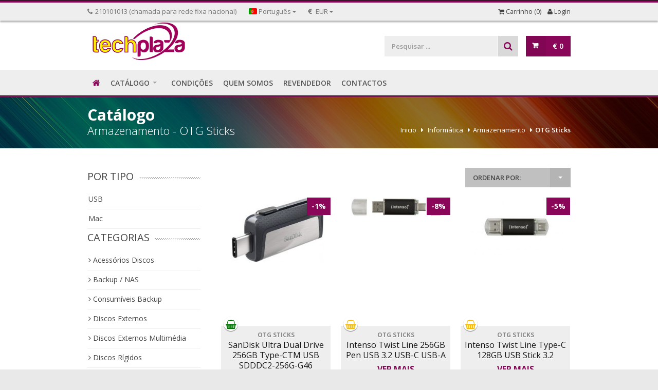

--- FILE ---
content_type: text/html; charset=UTF-8
request_url: https://www.techplaza.pt/Revenda-OTG-Sticks-Revendedor-Portugal-C1435/
body_size: 9020
content:
<!DOCTYPE html>
<!--[if IE 8 ]><html class="ie ie8" lang="pt"> <![endif]-->
<!--[if (gte IE 9)|!(IE)]><!-->
<html lang="pt">
<!--<![endif]-->
<head>
<meta charset="utf-8">
<title>OTG Sticks Revenda OTG Sticks distribuição Portugal</title>
<meta name="viewport" content="width=device-width, initial-scale=1, maximum-scale=1">
<META NAME="title" CONTENT="OTG Sticks Revenda OTG Sticks distribuição Portugal"/>
	<META NAME="description" CONTENT="Distribuição de OTG Sticks aos melhores preços em Portugal. Encomende aqui OTG Sticks no seu grossista de tecnologia. Revenda de OTG Sticks e todos os acessórios, assim como a maior variedade em OTG Sticks, sempre ao preço mais barato. Entregas rápidas e em 24h."/>
	<meta name="title" content="OTG Sticks Revenda OTG Sticks distribuição Portugal" />
<meta NAME="Language" CONTENT="pt" />
<meta NAME="content-language" CONTENT="pt" />
<meta name="robots" content="index,follow"/>
<link rel="canonical" href="https://www.techplaza.pt/Revenda-OTG-Sticks-Revendedor-Portugal-C1435/">
<meta property="og:title" content="OTG Sticks Revenda OTG Sticks distribuição Portugal" />
<meta property="og:type" content="product" />
<meta property="og:url" content="https://www.techplaza.pt/Revenda-OTG-Sticks-Revendedor-Portugal-C1435/" />
<meta property="og:site_name" content="techplaza.pt" />
<meta property="og:description" content="OTG Sticks Revenda OTG Sticks distribuição Portugal - Tech Plaza, Distribuição de Acessórios Telecomunicações, baterias, bolsas. Entregas rápidas e em 24h"/>
<link rel="shortcut icon" href="/favicon.ico">
<link href="/css/style-min.css" rel="stylesheet" type="text/css" />
<link href="/css/base.css" rel="stylesheet" type="text/css" />
<link href="/css/responsive.css" rel="stylesheet" type="text/css" />
<link href="/css/font-awesome.css" rel="stylesheet" type="text/css" />
<link href="https://fonts.googleapis.com/css?family=Open+Sans:400,300,600,700,800" rel="stylesheet" type="text/css">
		<script type="application/ld+json">
		{
		  "@context": "http://schema.org",
		  "@type": "Organization",
		  "name": "Tech Plaza",
		  "url": "https://www.techplaza.pt",
		  "logo": "https://www.techplaza.pt/images/logo.png",
		  "contactPoint": [{
			"@type": "ContactPoint",
			"telephone": "+351-210101013",
			"contactType": "customer service"
		  }],
			"sameAs" : [
					"https://www.facebook.com/techplaza/"
				]
		}
		</script>
	<script type="application/ld+json">
	{
	  "@context": "http://schema.org",
	  "@type": "Website",
	  "url": "https://www.techplaza.pt",
	  "potentialAction": {
	  "@type": "SearchAction",
	  "target": "https://www.techplaza.pt/rgi=pesquisa?campo={search_term_string}",
	  "query-input": "required name=search_term_string"
	  }
	}
	</script>
<link rel="stylesheet" href="/css/cookie_new.css">
</head>

<body class="boxed">
<div id="wrapper"> 
  <div id="top-top-bar">
    <div class="container"></div>
  </div>
  <div id="top-bar">
    <div class="container"> 
      <div class="ten columns">
        <ul class="top-bar-menu">
          <li><i class="fa fa-phone"></i>210101013 (chamada para rede fixa nacional)</li>
          <li>
            <div class="top-bar-dropdown"> <span><img src="/images/flags/pt-flag.png" class="flag-top" /> Português</span>
            </div>
          </li>
          <li>
            <div class="top-bar-dropdown"> <span><i class="fa fa-eur"></i> EUR</span>
            </div>
          </li>
        </ul>
      </div>
      <div class="six columns">
          <div id="additional-menu">
            <ul>
              <li><a href="/rgi=ver_carrinho" alt="Ver carrinho Techplaza Revenda" title="Ver carrinho Techplaza Revenda"><i class="fa fa-shopping-cart"></i> Carrinho (0)</a></li>
			  					<li><a href="#openModal"><i class="fa fa-user"></i> Login</a></li>
			              </ul>
          </div>
      </div>
    </div>
  </div>
  <div class="clearfix"></div>
  <div class="container"> 
    <div class="four columns">
      <div> <a href="/" title="Homepage Techplaza" alt="Homepage Techplaza"><img src="/images/logo.png" title="Homepage Techplaza" alt="Homepage Techplaza" /></a> </div>
    </div>
    <div class="twelve columns margin-top-30">
      <div id="cart"> 
        <div class="cart-btn"> <a href="#" class="button adc">€ 0</a> </div>
        <div class="cart-list">
          <div class="arrow"></div>
          <div class="cart-amount"> <span><i class="fa fa-shopping-cart"></i> 0 items no carrinho</span> </div>
          <ul>
			          </ul>
          <div class="cart-buttons button"> <a href="/rgi=ver_carrinho" alt="Ver carrinho Techplaza Revenda" title="Ver carrinho Techplaza Revenda" class="view-cart" ><span data-hover="View Cart"><span>Ver Carrinho</span></span></a> </div>
          <div class="clearfix"> </div>
        </div>
      </div>
      <nav class="top-search">
        <form action="/rgi=pesquisa" method="post">
          <button><i class="fa fa-search"></i></button>
          <input class="search-field" type="text" name="campo" id="campo" placeholder="Pesquisar ..." value="" required maxlength="50"/>
        </form>
      </nav>
    </div>
  </div>
  <div class="main-container-menu">
    <div class="container">
      <div class="sixteen columns"> <a href="#menu" class="menu-trigger"><i class="fa fa-bars"></i> Menu</a>
        <nav id="navigation">
          <ul class="menu" id="responsive">
            <li><a href="/" class="current " id="current"><i class="fa fa-home"></i> </a></li>
            <li class="dropdown"> <a href="/rg=catalogo" title="Catalogo Techplaza - Produtos Revenda" alt="Catalogo Techplaza - Produtos Revenda">CATÁLOGO</a>
              <ul>
                <li><a href="/Revenda-Áudio-e-Som-Revendedor-Portugal-CM2/" title="Áudio e Som Revenda" alt="Áudio e Som Revenda"><i class="fa fa-headphones"></i> Áudio / Som</a></li>
                <li><a href="/Revenda-Brinquedos-e-Puericultura-Revendedor-Portugal-CM1041/" title="Brinquedos e Puericultura Revenda" alt="Brinquedos e Puericultura Revenda"><i class="fa fa-reddit-alien"></i> Brinquedos / Puericultura</a></li>
                <li><a href="/Revenda-Carro-e-Moto-Revendedor-Portugal-CM1277/" title="Carro e Moto Revenda" alt="Carro e Moto Revenda"><i class="fa fa-car"></i> Carro / Moto</a></li>
                <li><a href="/Revenda-Comunicações-e-Rádios-Revendedor-Portugal-CM206/" title="Comunicações Revenda" alt="Comunicações Revenda"><i class="fa fa-phone"></i> Comunicações</a></li>
                <li><a href="/Revenda-Electrodomésticos-Revendedor-Portugal-CM175/" title="Electrodomésticos Revenda" alt="Electrodomésticos Revenda"><i class="fa fa-cube"></i> Electrodomésticos</a></li>
                <li><a href="/Revenda-Energia-Revendedor-Portugal-CM797/" title="Energia, Pilhas Revenda" alt="Energia, Pilhas Revenda"><i class="fa fa-bolt"></i> Energia</a></li>
                <li><a href="/Revenda-Ferramentas-e-Jardim-Revendedor-Portugal-CM1141/" title="Ferramentas e Jardim Revenda" alt="Ferramentas e Jardim Revenda"><i class="fa fa-wrench"></i> Ferramentas & Jardim</a></li>
                <li><a href="/Revenda-Fotografia-Revendedor-Portugal-CM1/" title="Fotografia Revenda" alt="Fotografia Revenda"><i class="fa fa-camera"></i> Fotografia</a></li>
                <li><a href="/Revenda-GPS-e-Desporto-Revendedor-Portugal-CM38/" title="GPS, Action Cam e Desporto Revenda" alt="GPS, Action Cam e Desporto Revenda"><i class="fa fa-location-arrow"></i> GPS / Desporto</a></li>
                <li><a href="/Revenda-Imagem-e-Vídeo-Revendedor-Portugal-CM3/" title="Imagem e Vídeo Revenda" alt="Imagem e Vídeo Revenda"><i class="fa fa-picture-o"></i> Imagem / Vídeo</a></li>
                <li><a href="/Revenda-Informática-e-Baterias-Revendedor-Portugal-CM4/" title="Informática Revenda" alt="Informática Revenda"><i class="fa fa-laptop"></i> Informática</a></li>
                <li><a href="/Revenda-POS-Revendedor-Portugal-CM219/" title="POS Ponto de Venda Revenda" alt="POS Ponto de Venda Revenda"><i class="fa fa-map-marker"></i> POS Ponto de Venda</a></li>
                <li><a href="/Revenda-Saúde-e-Beleza-Revendedor-Portugal-CM817/" title="Saúde e Beleza Revenda" alt="Saúde e Beleza Revenda"><i class="fa fa-heartbeat"></i> Saúde & Beleza</a></li>
                <li><a href="/Revenda-Smartphones-Telemóveis-Revendedor-Portugal-CM32/" title="Smartphones, Telemóveis e acessórios Revenda" alt="Smartphones, Telemóveis e acessórios Revenda"><i class="fa fa-mobile"></i> Smartphones / Telemóveis</a></li>
                <li><a href="/Revenda-Tablets-e-acessórios-Revendedor-Portugal-CM752/" title="Tablets e acessórios Revenda" alt="Tablets e acessórios Revenda"><i class="fa fa-tablet"></i> Tablets</a></li>
              </ul>
            </li>
            <li><a href="/rg=condicoes" title="Condições Techplaza Revenda" alt="Condições Techplaza Revenda">CONDIÇÕES</a></li>
            <li><a href="/rg=quemsomos" title="Quem Somos Techplaza Revenda" alt="Quem Somos Techplaza Revenda">QUEM SOMOS</a></li>
            <li><a href="/rgl=revendedor" title="Ficha revendedor Techplaza Revenda" alt="Ficha revendedor Techplaza Revenda">REVENDEDOR</a></li>
            <li><a href="/rg=contatos" title="Contactos Techplaza Revenda" alt="Contactos Techplaza Revenda">CONTACTOS</a></li>
          </ul>
        </nav>
      </div>
    </div>
  </div>	<script type="application/ld+json">
	{
	  "@context": "http://schema.org",
	  "@type": "BreadcrumbList",
	  "itemListElement": [
		{
			"@type": "ListItem",
			"position": 1,
			"item": {
			  "@id": "https://www.techplaza.pt/Revenda-Informática-Revendedor-Portugal-CM4/","name": "Informática"}},{
			"@type": "ListItem",
			"position": 2,
			"item": {
			  "@id": "https://www.techplaza.pt/Revenda-Armazenamento-Revendedor-Portugal-C1282/","name": "Armazenamento"}},{
			"@type": "ListItem",
			"position": 3,
			"item": {
			  "@id": "https://www.techplaza.pt/Revenda-OTG-Sticks-Revendedor-Portugal-C1435/","name": "OTG Sticks"}}		]
	}
	</script>
  <section class="parallax-titlebar fullwidth-element"  data-background="#000" data-opacity="0.45" data-height="160">
<picture>
  <source media="(max-width: 768px)" srcset="/images/back-tech-min-mobile.jpg">
  <img src="/images/back-tech-min.jpg" width="1920" height="720" alt="">
</picture>  
  
    <div class="parallax-overlay"></div>
    <div class="container parallax-content">
      <h2>Catálogo <span>Armazenamento - OTG Sticks</span></h2>
      <nav id="breadcrumbs">
        <ul>
          <li><a href="/" title="Inicio Tech Plaza - Revenda">Inicio</a></li>
          <li><A HREF=/Revenda-Informática-Revendedor-Portugal-CM4/ title='Revenda Distribuidor Informática' alt='Revenda Distribuidor Informática'>Informática</A></li><li><A HREF=/Revenda-Armazenamento-Revendedor-Portugal-C1282/ title='Revenda Distribuidor Armazenamento' alt='Revenda Distribuidor Armazenamento'>Armazenamento</A></li><li><A HREF=/Revenda-OTG-Sticks-Revendedor-Portugal-C1435/ title='Revenda Distribuidor OTG Sticks' alt='Revenda Distribuidor OTG Sticks'>OTG Sticks</A></li>
        </ul>
      </nav>
    </div>
  </section>
  <div class="container"> 
    <div class="four columns"> 
		
		  <div class="widget margin-top-0">
			<h3 class="headline">Por tipo</h3>
			<span class="line"></span>
			<div class="clearfix"></div>
			<ul id="categories">
				<li><a href='/Revenda-OTG-Sticks-Revendedor-Portugal-C1435/USB/P0' title='OTG Sticks USB' alt='OTG Sticks USB'>USB</A></li><li><a href='/Revenda-OTG-Sticks-Revendedor-Portugal-C1435/Mac/P0' title='OTG Sticks Mac' alt='OTG Sticks Mac'>Mac</A></li>			</ul>
        <div class="clearfix"></div>
      </div>
		      
      <div class="widget margin-top-0">
        <h3 class="headline">Categorias</h3>
        <span class="line"></span>
        <div class="clearfix"></div>
        <ul id="categories">
								<li><A HREF="/Revenda-Acessórios-Discos-Revendedor-Portugal-C1451/" title="Revenda Acessórios Discos" alt="Revenda Acessórios Discos"><i class='fa fa-angle-right'></i> Acessórios Discos</A></li>
									<li><A HREF="/Revenda-Backup-NAS-Revendedor-Portugal-C594/" title="Revenda Backup / NAS" alt="Revenda Backup / NAS"><i class='fa fa-angle-right'></i> Backup / NAS</A></li>
									<li><A HREF="/Revenda-Consumíveis-Backup-Revendedor-Portugal-C872/" title="Revenda Consumíveis Backup" alt="Revenda Consumíveis Backup"><i class='fa fa-angle-right'></i> Consumíveis Backup</A></li>
									<li><A HREF="/Revenda-Discos-Externos-Revendedor-Portugal-C12/" title="Revenda Discos Externos" alt="Revenda Discos Externos"><i class='fa fa-angle-right'></i> Discos Externos</A></li>
									<li><A HREF="/Revenda-Discos-Externos-Multimédia-Revendedor-Portugal-C842/" title="Revenda Discos Externos Multimédia" alt="Revenda Discos Externos Multimédia"><i class='fa fa-angle-right'></i> Discos Externos Multimédia</A></li>
									<li><A HREF="/Revenda-Discos-Rígidos-Revendedor-Portugal-C26/" title="Revenda Discos Rígidos" alt="Revenda Discos Rígidos"><i class='fa fa-angle-right'></i> Discos Rígidos</A></li>
									<li><A HREF="/Revenda-Discos-SSD-Revendedor-Portugal-C769/" title="Revenda Discos SSD" alt="Revenda Discos SSD"><i class='fa fa-angle-right'></i> Discos SSD</A></li>
									<li><A HREF="/Revenda-OTG-Sticks-Revendedor-Portugal-C1435/" title="Revenda OTG Sticks" alt="Revenda OTG Sticks"><i class='fa fa-angle-right'></i> OTG Sticks</A></li>
									<li><A HREF="/Revenda-Pendrive-USB-Revendedor-Portugal-C13/" title="Revenda Pendrive USB" alt="Revenda Pendrive USB"><i class='fa fa-angle-right'></i> Pendrive USB</A></li>
				        </ul>
        <div class="clearfix"></div>
      </div>
	        <div class="widget">
        <h3 class="headline">Filtrar por Preço:</h3>
        <span class="line"></span>
        <div class="clearfix"></div>
		<form name="pricebyfrm" onSubmit="this.submit();" method="post">
        <div id="price-range">
          <div class="padding-range">
            <div id="slider-range"></div>
          </div>
          <label for="amount">Preço:</label>
          
          <input type="text" id="amount-min" name="amount-min" class="amount-minsty" />
          <input type="text" id="amount-max" name="amount-max" class="amount-maxsty"/>
          
          <a onClick="document.pricebyfrm.submit();" class="button color">Aplicar</a></div>
		  </form>
        <div class="clearfix"></div>
		  <a href="/Revenda-OTG-Sticks-Revendedor-Portugal-C1435/" class="button color">Limpar</a>
      </div>
	      </div>
	    <div class="twelve columns"> 
      <form name="orderbyfrm" onSubmit="this.submit();" method="post">
      <select class="orderby" name="order" onChange="if (this.value == 'precoA') {action='/Revenda-OTG-Sticks-Revendedor-Portugal-C1435/ASC';} else if (this.value == 'precoZ') {action='/Revenda-OTG-Sticks-Revendedor-Portugal-C1435/DESC';} else if (this.value == 'marcaA') {action='/Revenda-OTG-Sticks-Revendedor-Portugal-C1435/MA';} else if (this.value == 'marcaZ') {action='/Revenda-OTG-Sticks-Revendedor-Portugal-C1435/MZ';} else if (this.value == 'dispon') {action='/Revenda-OTG-Sticks-Revendedor-Portugal-C1435/DIS';} orderbyfrm.submit();">
        <option value=''>Ordenar por:</option>
		 <option value='dispon' >Disponibilidade</option>
		 <option value='marcaA' >Marca A-Z</option>
		 <option value='marcaZ' >Marca Z-A</option>
		 <option value='precoA' >Preço Crescente</option>
		 <option value='precoZ' >Preço Decrescente</option>
      </select>
	  </form>
    </div>
	      <div class="twelve columns products"> 
					  <div class="four shop columns">
					<figure class="product">
					  <div class="product-disp disp-green"><i title="Em Stock" class="tooltip bottom fa fa-shopping-basket"></i></div>
					  					  <div class="product-discount">-1%</div>
					  					  <div class="mediaholder"> <a href="/Revenda-SanDisk-Ultra-Dual-Drive-256GB-Type-CTM-USB-SDDDC2-256G-G46-Revendedor-Portugal-P212859.html" title="Comprar Revenda SanDisk Ultra Dual Drive 256GB Type-CTM USB SDDDC2-256G-G46" alt="Comprar Revenda SanDisk Ultra Dual Drive 256GB Type-CTM USB SDDDC2-256G-G46"> 												
					  													<IMG SRC="https://www.codi-tek.com/images/produtos/212859_small_1.jpg" BORDER="0" ALT="Revenda OTG Sticks - SanDisk Ultra Dual Drive 256GB Type-CTM USB SDDDC2-256G-G46" title="Revenda OTG Sticks - SanDisk Ultra Dual Drive 256GB Type-CTM USB SDDDC2-256G-G46" style='width:180px;height:126px'>
																	<div class="cover"><IMG SRC='https://www.codi-tek.com/images/produtos/212859_small_1.jpg' BORDER='0' ALT='Revenda OTG Sticks - SanDisk Ultra Dual Drive 256GB Type-CTM USB SDDDC2-256G-G46' title='Revenda OTG Sticks - SanDisk Ultra Dual Drive 256GB Type-CTM USB SDDDC2-256G-G46' style='width:180px;height:126px'></div>
						</a> <a href="/Revenda-SanDisk-Ultra-Dual-Drive-256GB-Type-CTM-USB-SDDDC2-256G-G46-Revendedor-Portugal-P212859.html" class="product-button" title="Comprar Revenda SanDisk Ultra Dual Drive 256GB Type-CTM USB SDDDC2-256G-G46" alt="Comprar Revenda SanDisk Ultra Dual Drive 256GB Type-CTM USB SDDDC2-256G-G46"><i class="fa fa-shopping-cart"></i> Adicionar ao Carrinho</a> </div>
					  <a href="/Revenda-SanDisk-Ultra-Dual-Drive-256GB-Type-CTM-USB-SDDDC2-256G-G46-Revendedor-Portugal-P212859.html" title="Comprar Revenda SanDisk Ultra Dual Drive 256GB Type-CTM USB SDDDC2-256G-G46" alt="Comprar Revenda SanDisk Ultra Dual Drive 256GB Type-CTM USB SDDDC2-256G-G46">
					  <section><span class="product-category">OTG Sticks</span>
						<h5>SanDisk Ultra Dual Drive 256GB Type-CTM USB SDDDC2-256G-G46</h5>
						<span class="product-price">VER MAIS</span></section>
					  </a> </figure>
				  </div>
								  <div class="four shop columns">
					<figure class="product">
					  <div class="product-disp disp-yellow"><i title="2 a 4 dias úteis" class="tooltip bottom fa fa-shopping-basket"></i></div>
					  					  <div class="product-discount">-8%</div>
					  					  <div class="mediaholder"> <a href="/Revenda-Intenso-Twist-Line-256GB-Pen-USB-32-USB-C-USB-A-Revendedor-Portugal-P442312.html" title="Comprar Revenda Intenso Twist Line 256GB Pen USB 3.2 USB-C USB-A" alt="Comprar Revenda Intenso Twist Line 256GB Pen USB 3.2 USB-C USB-A"> 												
					  													<IMG SRC="https://www.codi-tek.com/images/produtos/442312_small_1.jpg" BORDER="0" ALT="Revenda OTG Sticks - Intenso Twist Line 256GB Pen USB 3.2 USB-C USB-A" title="Revenda OTG Sticks - Intenso Twist Line 256GB Pen USB 3.2 USB-C USB-A" style='width:180px;height:37px'>
																	<div class="cover"><IMG SRC='https://www.codi-tek.com/images/produtos/442312_small_1.jpg' BORDER='0' ALT='Revenda OTG Sticks - Intenso Twist Line 256GB Pen USB 3.2 USB-C USB-A' title='Revenda OTG Sticks - Intenso Twist Line 256GB Pen USB 3.2 USB-C USB-A' style='width:180px;height:37px'></div>
						</a> <a href="/Revenda-Intenso-Twist-Line-256GB-Pen-USB-32-USB-C-USB-A-Revendedor-Portugal-P442312.html" class="product-button" title="Comprar Revenda Intenso Twist Line 256GB Pen USB 3.2 USB-C USB-A" alt="Comprar Revenda Intenso Twist Line 256GB Pen USB 3.2 USB-C USB-A"><i class="fa fa-shopping-cart"></i> Adicionar ao Carrinho</a> </div>
					  <a href="/Revenda-Intenso-Twist-Line-256GB-Pen-USB-32-USB-C-USB-A-Revendedor-Portugal-P442312.html" title="Comprar Revenda Intenso Twist Line 256GB Pen USB 3.2 USB-C USB-A" alt="Comprar Revenda Intenso Twist Line 256GB Pen USB 3.2 USB-C USB-A">
					  <section><span class="product-category">OTG Sticks</span>
						<h5>Intenso Twist Line 256GB Pen USB 3.2 USB-C USB-A</h5>
						<span class="product-price">VER MAIS</span></section>
					  </a> </figure>
				  </div>
								  <div class="four shop columns">
					<figure class="product">
					  <div class="product-disp disp-yellow"><i title="2 a 4 dias úteis" class="tooltip bottom fa fa-shopping-basket"></i></div>
					  					  <div class="product-discount">-5%</div>
					  					  <div class="mediaholder"> <a href="/Revenda-Intenso-Twist-Line-Type-C-128GB-USB-Stick-32-Revendedor-Portugal-P344675.html" title="Comprar Revenda Intenso Twist Line Type-C 128GB USB Stick 3.2" alt="Comprar Revenda Intenso Twist Line Type-C 128GB USB Stick 3.2"> 												
					  													<IMG SRC="https://www.codi-tek.com/images/produtos/344675_small_1.jpg" BORDER="0" ALT="Revenda OTG Sticks - Intenso Twist Line Type-C 128GB USB Stick 3.2" title="Revenda OTG Sticks - Intenso Twist Line Type-C 128GB USB Stick 3.2" style='width:180px;height:112px'>
																	<div class="cover"><IMG SRC='https://www.codi-tek.com/images/produtos/344675_small_1.jpg' BORDER='0' ALT='Revenda OTG Sticks - Intenso Twist Line Type-C 128GB USB Stick 3.2' title='Revenda OTG Sticks - Intenso Twist Line Type-C 128GB USB Stick 3.2' style='width:180px;height:112px'></div>
						</a> <a href="/Revenda-Intenso-Twist-Line-Type-C-128GB-USB-Stick-32-Revendedor-Portugal-P344675.html" class="product-button" title="Comprar Revenda Intenso Twist Line Type-C 128GB USB Stick 3.2" alt="Comprar Revenda Intenso Twist Line Type-C 128GB USB Stick 3.2"><i class="fa fa-shopping-cart"></i> Adicionar ao Carrinho</a> </div>
					  <a href="/Revenda-Intenso-Twist-Line-Type-C-128GB-USB-Stick-32-Revendedor-Portugal-P344675.html" title="Comprar Revenda Intenso Twist Line Type-C 128GB USB Stick 3.2" alt="Comprar Revenda Intenso Twist Line Type-C 128GB USB Stick 3.2">
					  <section><span class="product-category">OTG Sticks</span>
						<h5>Intenso Twist Line Type-C 128GB USB Stick 3.2</h5>
						<span class="product-price">VER MAIS</span></section>
					  </a> </figure>
				  </div>
								  <div class="four shop columns">
					<figure class="product">
					  <div class="product-disp disp-yellow"><i title="2 a 4 dias úteis" class="tooltip bottom fa fa-shopping-basket"></i></div>
					  					  <div class="product-discount">-16%</div>
					  					  <div class="mediaholder"> <a href="/Revenda-Intenso-Twist-Line-Type-C-64GB-USB-Stick-32-Revendedor-Portugal-P344674.html" title="Comprar Revenda Intenso Twist Line Type-C 64GB USB Stick 3.2" alt="Comprar Revenda Intenso Twist Line Type-C 64GB USB Stick 3.2"> 												
					  													<IMG SRC="https://www.codi-tek.com/images/produtos/344674_small_1.jpg" BORDER="0" ALT="Revenda OTG Sticks - Intenso Twist Line Type-C 64GB USB Stick 3.2" title="Revenda OTG Sticks - Intenso Twist Line Type-C 64GB USB Stick 3.2" style='width:180px;height:180px'>
																	<div class="cover"><IMG SRC='https://www.codi-tek.com/images/produtos/344674_small_1.jpg' BORDER='0' ALT='Revenda OTG Sticks - Intenso Twist Line Type-C 64GB USB Stick 3.2' title='Revenda OTG Sticks - Intenso Twist Line Type-C 64GB USB Stick 3.2' style='width:180px;height:180px'></div>
						</a> <a href="/Revenda-Intenso-Twist-Line-Type-C-64GB-USB-Stick-32-Revendedor-Portugal-P344674.html" class="product-button" title="Comprar Revenda Intenso Twist Line Type-C 64GB USB Stick 3.2" alt="Comprar Revenda Intenso Twist Line Type-C 64GB USB Stick 3.2"><i class="fa fa-shopping-cart"></i> Adicionar ao Carrinho</a> </div>
					  <a href="/Revenda-Intenso-Twist-Line-Type-C-64GB-USB-Stick-32-Revendedor-Portugal-P344674.html" title="Comprar Revenda Intenso Twist Line Type-C 64GB USB Stick 3.2" alt="Comprar Revenda Intenso Twist Line Type-C 64GB USB Stick 3.2">
					  <section><span class="product-category">OTG Sticks</span>
						<h5>Intenso Twist Line Type-C 64GB USB Stick 3.2</h5>
						<span class="product-price">VER MAIS</span></section>
					  </a> </figure>
				  </div>
								  <div class="four shop columns">
					<figure class="product">
					  <div class="product-disp disp-yellow"><i title="2 a 4 dias úteis" class="tooltip bottom fa fa-shopping-basket"></i></div>
					  					  <div class="product-discount">-16%</div>
					  					  <div class="mediaholder"> <a href="/Revenda-Intenso-Twist-Line-Type-C-32GB-USB-Stick-32-Revendedor-Portugal-P344673.html" title="Comprar Revenda Intenso Twist Line Type-C 32GB USB Stick 3.2" alt="Comprar Revenda Intenso Twist Line Type-C 32GB USB Stick 3.2"> 												
					  													<IMG SRC="https://www.codi-tek.com/images/produtos/344673_small_1.jpg" BORDER="0" ALT="Revenda OTG Sticks - Intenso Twist Line Type-C 32GB USB Stick 3.2" title="Revenda OTG Sticks - Intenso Twist Line Type-C 32GB USB Stick 3.2" style='width:180px;height:180px'>
																	<div class="cover"><IMG SRC='https://www.codi-tek.com/images/produtos/344673_small_1.jpg' BORDER='0' ALT='Revenda OTG Sticks - Intenso Twist Line Type-C 32GB USB Stick 3.2' title='Revenda OTG Sticks - Intenso Twist Line Type-C 32GB USB Stick 3.2' style='width:180px;height:180px'></div>
						</a> <a href="/Revenda-Intenso-Twist-Line-Type-C-32GB-USB-Stick-32-Revendedor-Portugal-P344673.html" class="product-button" title="Comprar Revenda Intenso Twist Line Type-C 32GB USB Stick 3.2" alt="Comprar Revenda Intenso Twist Line Type-C 32GB USB Stick 3.2"><i class="fa fa-shopping-cart"></i> Adicionar ao Carrinho</a> </div>
					  <a href="/Revenda-Intenso-Twist-Line-Type-C-32GB-USB-Stick-32-Revendedor-Portugal-P344673.html" title="Comprar Revenda Intenso Twist Line Type-C 32GB USB Stick 3.2" alt="Comprar Revenda Intenso Twist Line Type-C 32GB USB Stick 3.2">
					  <section><span class="product-category">OTG Sticks</span>
						<h5>Intenso Twist Line Type-C 32GB USB Stick 3.2</h5>
						<span class="product-price">VER MAIS</span></section>
					  </a> </figure>
				  </div>
								  <div class="four shop columns">
					<figure class="product">
					  <div class="product-disp disp-yellow"><i title="2 a 4 dias úteis" class="tooltip bottom fa fa-shopping-basket"></i></div>
					  					  <div class="product-discount">-19%</div>
					  					  <div class="mediaholder"> <a href="/Revenda-SanDisk-Ultra-Dual-Drive-Go-64GB-USB-Type-C-Flash-SDDDC3-064G-G46-Revendedor-Portugal-P261525.html" title="Comprar Revenda SanDisk Ultra Dual Drive Go 64GB USB Type C Flash SDDDC3-064G-G46" alt="Comprar Revenda SanDisk Ultra Dual Drive Go 64GB USB Type C Flash SDDDC3-064G-G46"> 												
					  													<IMG SRC="https://www.codi-tek.com/images/produtos/261525_small_1.jpg" BORDER="0" ALT="Revenda OTG Sticks - SanDisk Ultra Dual Drive Go 64GB USB Type C Flash SDDDC3-064G-G46" title="Revenda OTG Sticks - SanDisk Ultra Dual Drive Go 64GB USB Type C Flash SDDDC3-064G-G46" style='width:180px;height:180px'>
																	<div class="cover"><IMG SRC='https://www.codi-tek.com/images/produtos/261525_small_1.jpg' BORDER='0' ALT='Revenda OTG Sticks - SanDisk Ultra Dual Drive Go 64GB USB Type C Flash SDDDC3-064G-G46' title='Revenda OTG Sticks - SanDisk Ultra Dual Drive Go 64GB USB Type C Flash SDDDC3-064G-G46' style='width:180px;height:180px'></div>
						</a> <a href="/Revenda-SanDisk-Ultra-Dual-Drive-Go-64GB-USB-Type-C-Flash-SDDDC3-064G-G46-Revendedor-Portugal-P261525.html" class="product-button" title="Comprar Revenda SanDisk Ultra Dual Drive Go 64GB USB Type C Flash SDDDC3-064G-G46" alt="Comprar Revenda SanDisk Ultra Dual Drive Go 64GB USB Type C Flash SDDDC3-064G-G46"><i class="fa fa-shopping-cart"></i> Adicionar ao Carrinho</a> </div>
					  <a href="/Revenda-SanDisk-Ultra-Dual-Drive-Go-64GB-USB-Type-C-Flash-SDDDC3-064G-G46-Revendedor-Portugal-P261525.html" title="Comprar Revenda SanDisk Ultra Dual Drive Go 64GB USB Type C Flash SDDDC3-064G-G46" alt="Comprar Revenda SanDisk Ultra Dual Drive Go 64GB USB Type C Flash SDDDC3-064G-G46">
					  <section><span class="product-category">OTG Sticks</span>
						<h5>SanDisk Ultra Dual Drive Go 64GB USB Type C Flash SDDDC3-064G-G46</h5>
						<span class="product-price">VER MAIS</span></section>
					  </a> </figure>
				  </div>
								  <div class="four shop columns">
					<figure class="product">
					  <div class="product-disp disp-yellow"><i title="2 a 4 dias úteis" class="tooltip bottom fa fa-shopping-basket"></i></div>
					  					  <div class="mediaholder"> <a href="/Revenda-SanDisk-Ultra-Dual-Drive-256GB-m30-greysilver-SDDD3-256G-G46-Revendedor-Portugal-P234674.html" title="Comprar Revenda SanDisk Ultra Dual Drive 256GB m3.0 grey&silver SDDD3-256G-G46" alt="Comprar Revenda SanDisk Ultra Dual Drive 256GB m3.0 grey&silver SDDD3-256G-G46"> 												
					  													<IMG SRC="https://www.codi-tek.com/images/produtos/234674_small_1.jpg" BORDER="0" ALT="Revenda OTG Sticks - SanDisk Ultra Dual Drive 256GB m3.0 grey&silver SDDD3-256G-G46" title="Revenda OTG Sticks - SanDisk Ultra Dual Drive 256GB m3.0 grey&silver SDDD3-256G-G46" style='width:180px;height:101px'>
																	<div class="cover"><IMG SRC='https://www.codi-tek.com/images/produtos/234674_small_1.jpg' BORDER='0' ALT='Revenda OTG Sticks - SanDisk Ultra Dual Drive 256GB m3.0 grey&silver SDDD3-256G-G46' title='Revenda OTG Sticks - SanDisk Ultra Dual Drive 256GB m3.0 grey&silver SDDD3-256G-G46' style='width:180px;height:101px'></div>
						</a> <a href="/Revenda-SanDisk-Ultra-Dual-Drive-256GB-m30-greysilver-SDDD3-256G-G46-Revendedor-Portugal-P234674.html" class="product-button" title="Comprar Revenda SanDisk Ultra Dual Drive 256GB m3.0 grey&silver SDDD3-256G-G46" alt="Comprar Revenda SanDisk Ultra Dual Drive 256GB m3.0 grey&silver SDDD3-256G-G46"><i class="fa fa-shopping-cart"></i> Adicionar ao Carrinho</a> </div>
					  <a href="/Revenda-SanDisk-Ultra-Dual-Drive-256GB-m30-greysilver-SDDD3-256G-G46-Revendedor-Portugal-P234674.html" title="Comprar Revenda SanDisk Ultra Dual Drive 256GB m3.0 grey&silver SDDD3-256G-G46" alt="Comprar Revenda SanDisk Ultra Dual Drive 256GB m3.0 grey&silver SDDD3-256G-G46">
					  <section><span class="product-category">OTG Sticks</span>
						<h5>SanDisk Ultra Dual Drive 256GB m3.0 grey&silver SDDD3-256G-G46</h5>
						<span class="product-price">VER MAIS</span></section>
					  </a> </figure>
				  </div>
								  <div class="four shop columns">
					<figure class="product">
					  <div class="product-disp disp-yellow"><i title="2 a 4 dias úteis" class="tooltip bottom fa fa-shopping-basket"></i></div>
					  					  <div class="product-discount">-4%</div>
					  					  <div class="mediaholder"> <a href="/Revenda-SanDisk-Ultra-Dual-Drive-128GB-m30-greysilver-SDDD3-128G-G46-Revendedor-Portugal-P234673.html" title="Comprar Revenda SanDisk Ultra Dual Drive 128GB m3.0 grey&silver SDDD3-128G-G46" alt="Comprar Revenda SanDisk Ultra Dual Drive 128GB m3.0 grey&silver SDDD3-128G-G46"> 												
					  													<IMG SRC="https://www.codi-tek.com/images/produtos/234673_small_1.jpg" BORDER="0" ALT="Revenda OTG Sticks - SanDisk Ultra Dual Drive 128GB m3.0 grey&silver SDDD3-128G-G46" title="Revenda OTG Sticks - SanDisk Ultra Dual Drive 128GB m3.0 grey&silver SDDD3-128G-G46" style='width:180px;height:101px'>
																	<div class="cover"><IMG SRC='https://www.codi-tek.com/images/produtos/234673_small_1.jpg' BORDER='0' ALT='Revenda OTG Sticks - SanDisk Ultra Dual Drive 128GB m3.0 grey&silver SDDD3-128G-G46' title='Revenda OTG Sticks - SanDisk Ultra Dual Drive 128GB m3.0 grey&silver SDDD3-128G-G46' style='width:180px;height:101px'></div>
						</a> <a href="/Revenda-SanDisk-Ultra-Dual-Drive-128GB-m30-greysilver-SDDD3-128G-G46-Revendedor-Portugal-P234673.html" class="product-button" title="Comprar Revenda SanDisk Ultra Dual Drive 128GB m3.0 grey&silver SDDD3-128G-G46" alt="Comprar Revenda SanDisk Ultra Dual Drive 128GB m3.0 grey&silver SDDD3-128G-G46"><i class="fa fa-shopping-cart"></i> Adicionar ao Carrinho</a> </div>
					  <a href="/Revenda-SanDisk-Ultra-Dual-Drive-128GB-m30-greysilver-SDDD3-128G-G46-Revendedor-Portugal-P234673.html" title="Comprar Revenda SanDisk Ultra Dual Drive 128GB m3.0 grey&silver SDDD3-128G-G46" alt="Comprar Revenda SanDisk Ultra Dual Drive 128GB m3.0 grey&silver SDDD3-128G-G46">
					  <section><span class="product-category">OTG Sticks</span>
						<h5>SanDisk Ultra Dual Drive 128GB m3.0 grey&silver SDDD3-128G-G46</h5>
						<span class="product-price">VER MAIS</span></section>
					  </a> </figure>
				  </div>
								  <div class="four shop columns">
					<figure class="product">
					  <div class="product-disp disp-yellow"><i title="2 a 4 dias úteis" class="tooltip bottom fa fa-shopping-basket"></i></div>
					  					  <div class="product-discount">-14%</div>
					  					  <div class="mediaholder"> <a href="/Revenda-SanDisk-Ultra-Dual-Drive-32GB-m30-greysilver-SDDD3-032G-G46-Revendedor-Portugal-P234671.html" title="Comprar Revenda SanDisk Ultra Dual Drive 32GB m3.0 grey&silver SDDD3-032G-G46" alt="Comprar Revenda SanDisk Ultra Dual Drive 32GB m3.0 grey&silver SDDD3-032G-G46"> 												
					  													<IMG SRC="https://www.codi-tek.com/images/produtos/234671_small_1.jpg" BORDER="0" ALT="Revenda OTG Sticks - SanDisk Ultra Dual Drive 32GB m3.0 grey&silver SDDD3-032G-G46" title="Revenda OTG Sticks - SanDisk Ultra Dual Drive 32GB m3.0 grey&silver SDDD3-032G-G46" style='width:180px;height:132px'>
																	<div class="cover"><IMG SRC='https://www.codi-tek.com/images/produtos/234671_small_1.jpg' BORDER='0' ALT='Revenda OTG Sticks - SanDisk Ultra Dual Drive 32GB m3.0 grey&silver SDDD3-032G-G46' title='Revenda OTG Sticks - SanDisk Ultra Dual Drive 32GB m3.0 grey&silver SDDD3-032G-G46' style='width:180px;height:132px'></div>
						</a> <a href="/Revenda-SanDisk-Ultra-Dual-Drive-32GB-m30-greysilver-SDDD3-032G-G46-Revendedor-Portugal-P234671.html" class="product-button" title="Comprar Revenda SanDisk Ultra Dual Drive 32GB m3.0 grey&silver SDDD3-032G-G46" alt="Comprar Revenda SanDisk Ultra Dual Drive 32GB m3.0 grey&silver SDDD3-032G-G46"><i class="fa fa-shopping-cart"></i> Adicionar ao Carrinho</a> </div>
					  <a href="/Revenda-SanDisk-Ultra-Dual-Drive-32GB-m30-greysilver-SDDD3-032G-G46-Revendedor-Portugal-P234671.html" title="Comprar Revenda SanDisk Ultra Dual Drive 32GB m3.0 grey&silver SDDD3-032G-G46" alt="Comprar Revenda SanDisk Ultra Dual Drive 32GB m3.0 grey&silver SDDD3-032G-G46">
					  <section><span class="product-category">OTG Sticks</span>
						<h5>SanDisk Ultra Dual Drive 32GB m3.0 grey&silver SDDD3-032G-G46</h5>
						<span class="product-price">VER MAIS</span></section>
					  </a> </figure>
				  </div>
								  <div class="four shop columns">
					<figure class="product">
					  <div class="product-disp disp-yellow"><i title="2 a 4 dias úteis" class="tooltip bottom fa fa-shopping-basket"></i></div>
					  					  <div class="product-discount">-4%</div>
					  					  <div class="mediaholder"> <a href="/Revenda-SanDisk-Ultra-Dual-Drive-64GB-Type-CTM-USB-SDDDC2-064G-G46-Revendedor-Portugal-P212841.html" title="Comprar Revenda SanDisk Ultra Dual Drive 64GB Type-CTM USB SDDDC2-064G-G46" alt="Comprar Revenda SanDisk Ultra Dual Drive 64GB Type-CTM USB SDDDC2-064G-G46"> 												
					  													<IMG SRC="https://www.codi-tek.com/images/produtos/212841_small_1.jpg" BORDER="0" ALT="Revenda OTG Sticks - SanDisk Ultra Dual Drive 64GB Type-CTM USB SDDDC2-064G-G46" title="Revenda OTG Sticks - SanDisk Ultra Dual Drive 64GB Type-CTM USB SDDDC2-064G-G46" style='width:180px;height:180px'>
																	<div class="cover"><IMG SRC='https://www.codi-tek.com/images/produtos/212841_small_1.jpg' BORDER='0' ALT='Revenda OTG Sticks - SanDisk Ultra Dual Drive 64GB Type-CTM USB SDDDC2-064G-G46' title='Revenda OTG Sticks - SanDisk Ultra Dual Drive 64GB Type-CTM USB SDDDC2-064G-G46' style='width:180px;height:180px'></div>
						</a> <a href="/Revenda-SanDisk-Ultra-Dual-Drive-64GB-Type-CTM-USB-SDDDC2-064G-G46-Revendedor-Portugal-P212841.html" class="product-button" title="Comprar Revenda SanDisk Ultra Dual Drive 64GB Type-CTM USB SDDDC2-064G-G46" alt="Comprar Revenda SanDisk Ultra Dual Drive 64GB Type-CTM USB SDDDC2-064G-G46"><i class="fa fa-shopping-cart"></i> Adicionar ao Carrinho</a> </div>
					  <a href="/Revenda-SanDisk-Ultra-Dual-Drive-64GB-Type-CTM-USB-SDDDC2-064G-G46-Revendedor-Portugal-P212841.html" title="Comprar Revenda SanDisk Ultra Dual Drive 64GB Type-CTM USB SDDDC2-064G-G46" alt="Comprar Revenda SanDisk Ultra Dual Drive 64GB Type-CTM USB SDDDC2-064G-G46">
					  <section><span class="product-category">OTG Sticks</span>
						<h5>SanDisk Ultra Dual Drive 64GB Type-CTM USB SDDDC2-064G-G46</h5>
						<span class="product-price">VER MAIS</span></section>
					  </a> </figure>
				  </div>
								  <div class="four shop columns">
					<figure class="product">
					  <div class="product-disp disp-yellow"><i title="2 a 4 dias úteis" class="tooltip bottom fa fa-shopping-basket"></i></div>
					  					  <div class="product-discount">-13%</div>
					  					  <div class="mediaholder"> <a href="/Revenda-SanDisk-Ultra-Dual-Drive-32GB-Type-CTM-USB-SDDDC2-032G-G46-Revendedor-Portugal-P212840.html" title="Comprar Revenda SanDisk Ultra Dual Drive 32GB Type-CTM USB SDDDC2-032G-G46" alt="Comprar Revenda SanDisk Ultra Dual Drive 32GB Type-CTM USB SDDDC2-032G-G46"> 												
					  													<IMG SRC="https://www.codi-tek.com/images/produtos/212840_small_1.jpg" BORDER="0" ALT="Revenda OTG Sticks - SanDisk Ultra Dual Drive 32GB Type-CTM USB SDDDC2-032G-G46" title="Revenda OTG Sticks - SanDisk Ultra Dual Drive 32GB Type-CTM USB SDDDC2-032G-G46" style='width:180px;height:180px'>
																	<div class="cover"><IMG SRC='https://www.codi-tek.com/images/produtos/212840_small_1.jpg' BORDER='0' ALT='Revenda OTG Sticks - SanDisk Ultra Dual Drive 32GB Type-CTM USB SDDDC2-032G-G46' title='Revenda OTG Sticks - SanDisk Ultra Dual Drive 32GB Type-CTM USB SDDDC2-032G-G46' style='width:180px;height:180px'></div>
						</a> <a href="/Revenda-SanDisk-Ultra-Dual-Drive-32GB-Type-CTM-USB-SDDDC2-032G-G46-Revendedor-Portugal-P212840.html" class="product-button" title="Comprar Revenda SanDisk Ultra Dual Drive 32GB Type-CTM USB SDDDC2-032G-G46" alt="Comprar Revenda SanDisk Ultra Dual Drive 32GB Type-CTM USB SDDDC2-032G-G46"><i class="fa fa-shopping-cart"></i> Adicionar ao Carrinho</a> </div>
					  <a href="/Revenda-SanDisk-Ultra-Dual-Drive-32GB-Type-CTM-USB-SDDDC2-032G-G46-Revendedor-Portugal-P212840.html" title="Comprar Revenda SanDisk Ultra Dual Drive 32GB Type-CTM USB SDDDC2-032G-G46" alt="Comprar Revenda SanDisk Ultra Dual Drive 32GB Type-CTM USB SDDDC2-032G-G46">
					  <section><span class="product-category">OTG Sticks</span>
						<h5>SanDisk Ultra Dual Drive 32GB Type-CTM USB SDDDC2-032G-G46</h5>
						<span class="product-price">VER MAIS</span></section>
					  </a> </figure>
				  </div>
								  <div class="four shop columns">
					<figure class="product">
					  <div class="product-disp disp-yellow"><i title="4 a 5 dias úteis" class="tooltip bottom fa fa-shopping-basket"></i></div>
					  					  <div class="product-discount">-2%</div>
					  					  <div class="mediaholder"> <a href="/Revenda-SanDisk-Ultra-Dual-DriveGo-1TB-USB-Tipo-C-Flash-SDDDC3-1T00-G46-Revendedor-Portugal-P448130.html" title="Comprar Revenda SanDisk Ultra Dual DriveGo 1TB USB Tipo C Flash SDDDC3-1T00-G46" alt="Comprar Revenda SanDisk Ultra Dual DriveGo 1TB USB Tipo C Flash SDDDC3-1T00-G46"> 												
					  													<IMG SRC="https://www.codi-tek.com/images/produtos/448130_small_1.jpg" BORDER="0" ALT="Revenda OTG Sticks - SanDisk Ultra Dual DriveGo 1TB USB Tipo C Flash SDDDC3-1T00-G46" title="Revenda OTG Sticks - SanDisk Ultra Dual DriveGo 1TB USB Tipo C Flash SDDDC3-1T00-G46" style='width:180px;height:140px'>
																	<div class="cover"><IMG SRC='https://www.codi-tek.com/images/produtos/448130_small_1.jpg' BORDER='0' ALT='Revenda OTG Sticks - SanDisk Ultra Dual DriveGo 1TB USB Tipo C Flash SDDDC3-1T00-G46' title='Revenda OTG Sticks - SanDisk Ultra Dual DriveGo 1TB USB Tipo C Flash SDDDC3-1T00-G46' style='width:180px;height:140px'></div>
						</a> <a href="/Revenda-SanDisk-Ultra-Dual-DriveGo-1TB-USB-Tipo-C-Flash-SDDDC3-1T00-G46-Revendedor-Portugal-P448130.html" class="product-button" title="Comprar Revenda SanDisk Ultra Dual DriveGo 1TB USB Tipo C Flash SDDDC3-1T00-G46" alt="Comprar Revenda SanDisk Ultra Dual DriveGo 1TB USB Tipo C Flash SDDDC3-1T00-G46"><i class="fa fa-shopping-cart"></i> Adicionar ao Carrinho</a> </div>
					  <a href="/Revenda-SanDisk-Ultra-Dual-DriveGo-1TB-USB-Tipo-C-Flash-SDDDC3-1T00-G46-Revendedor-Portugal-P448130.html" title="Comprar Revenda SanDisk Ultra Dual DriveGo 1TB USB Tipo C Flash SDDDC3-1T00-G46" alt="Comprar Revenda SanDisk Ultra Dual DriveGo 1TB USB Tipo C Flash SDDDC3-1T00-G46">
					  <section><span class="product-category">OTG Sticks</span>
						<h5>SanDisk Ultra Dual DriveGo 1TB USB Tipo C Flash SDDDC3-1T00-G46</h5>
						<span class="product-price">VER MAIS</span></section>
					  </a> </figure>
				  </div>
				      <div class="clearfix"></div>
	        <div class="pagination-container">
        <nav class="pagination">
          <ul>
		<li><a href='#' class='current-page'>1</a></li><li><a href='/Revenda-OTG-Sticks-Revendedor-Portugal-C1435/P1'>2</a></li><li><a href='/Revenda-OTG-Sticks-Revendedor-Portugal-C1435/P2'>3</a></li><li><a href='/Revenda-OTG-Sticks-Revendedor-Portugal-C1435/P1' class='next'>></a></li>          </ul>
        </nav>
      </div>
	      </div>
  </div>
  <div class="margin-top-15"></div>
  <div id="footer"> 
    <div class="container">
      <div class="four columns"> <img src="/images/logo-footer.png" alt="" />
        <p class="text-footer margin-top-5">A Tech Plaza,Lda é uma empresa destinada à revenda/distribuição de produtos de telecomunicações, fotográficos, audiovisuais e toda a electrónica de consumo assim como os respectivos acessórios e componentes.</p>
      </div>
      <div class="three columns"> 
        <h3 class="headline footer">Acessos</h3>
        <span class="line-2"></span>
        <div class="clearfix"></div>
        <ul class="footer-links">
          <li><a href="/">Homepage</a></li>
          <li><a href="/rg=quemsomos" title="Quem Somos Techplaza Revenda" alt="Quem Somos Techplaza Revenda">Quem Somos</a></li>
          <li><a href="/rg=condicoes" title="Condições Techplaza Revenda" alt="Condições Techplaza Revenda">Condições</a></li>
          <li><a href="/rgl=revendedor" title="Criar Revendedor Techplaza Revenda" alt="Criar Revendedor Techplaza Revenda">Revendedor</a></li>
          <li><a href="/rg=contatos" title="Contactos Techplaza Revenda" alt="Contactos Techplaza Revenda">Contactos</a></li>
          <li><a href="/rgl=recup_pwd" title="Recuperação de password Techplaza Revenda" alt="Recuperação de password Techplaza Revenda">Recuperação Password</a></li>
          <li><a href="#" data-cc="show-preferencesModal">Gerir Cookies</a></li>		  
       </ul>
      </div>
      <div class="six columns"> 
        <h3 class="headline footer">Catálogo</h3>
        <span class="line-2"></span>
        <div class="clearfix"></div>
        <ul class="footer-links" style="width:48%; float:left">
						<li><A HREF="/Revenda-Áudio-Som-Revendedor-Portugal-CM2/" title="Revenda Áudio / Som" alt="Revenda Áudio / Som">Áudio / Som</A></li>
						<li><A HREF="/Revenda-Brinquedos-Puericultura-Revendedor-Portugal-CM1041/" title="Revenda Brinquedos / Puericultura" alt="Revenda Brinquedos / Puericultura">Brinquedos / Puericultura</A></li>
						<li><A HREF="/Revenda-Comunicações-Revendedor-Portugal-CM206/" title="Revenda Comunicações" alt="Revenda Comunicações">Comunicações</A></li>
						<li><A HREF="/Revenda-Eletrodomésticos-Revendedor-Portugal-CM175/" title="Revenda Eletrodomésticos" alt="Revenda Eletrodomésticos">Eletrodomésticos</A></li>
						<li><A HREF="/Revenda-Energia-Revendedor-Portugal-CM797/" title="Revenda Energia" alt="Revenda Energia">Energia</A></li>
						<li><A HREF="/Revenda-Escritório-Papelaria-Revendedor-Portugal-CM1530/" title="Revenda Escritório / Papelaria" alt="Revenda Escritório / Papelaria">Escritório / Papelaria</A></li>
						<li><A HREF="/Revenda-Ferramentas-Jardim-Revendedor-Portugal-CM1141/" title="Revenda Ferramentas & Jardim" alt="Revenda Ferramentas & Jardim">Ferramentas & Jardim</A></li>
		        </ul>
        <ul class="footer-links" style="width:48%; float:left">
						<li><A HREF="/Revenda-Fotografia-Revendedor-Portugal-CM1/" title="Revenda Fotografia" alt="Revenda Fotografia">Fotografia</A></li>
						<li><A HREF="/Revenda-GPS-Desporto-Revendedor-Portugal-CM38/" title="Revenda GPS / Desporto" alt="Revenda GPS / Desporto">GPS / Desporto</A></li>
						<li><A HREF="/Revenda-Imagem-Vídeo-Revendedor-Portugal-CM3/" title="Revenda Imagem / Vídeo" alt="Revenda Imagem / Vídeo">Imagem / Vídeo</A></li>
						<li><A HREF="/Revenda-Informática-Revendedor-Portugal-CM4/" title="Revenda Informática" alt="Revenda Informática">Informática</A></li>
						<li><A HREF="/Revenda-POS-Ponto-Venda-Revendedor-Portugal-CM219/" title="Revenda POS Ponto Venda" alt="Revenda POS Ponto Venda">POS Ponto Venda</A></li>
						<li><A HREF="/Revenda-Saúde-Beleza-Revendedor-Portugal-CM817/" title="Revenda Saúde & Beleza" alt="Revenda Saúde & Beleza">Saúde & Beleza</A></li>
						<li><A HREF="/Revenda-SmartphonesTelemóveis-Revendedor-Portugal-CM32/" title="Revenda Smartphones/Telemóveis" alt="Revenda Smartphones/Telemóveis">Smartphones/Telemóveis</A></li>
		        </ul>
      </div>
      <div class="three columns"> 
	        </div>
    </div>
  </div>
  <div id="footer-bottom"> 
    <div class="container">
      <div class="eight columns pdt10">Copyright © 2026 by <a href="https://www.techplaza.pt">Techplaza</a>. Todos os direitos reservados.</div>
      <div class="eight columns">
        <ul class="social-icons">
          <li><a class="facebook" href="#"><i class="icon-facebook"></i></a></li>
          <li><a class="twitter" href="#"><i class="icon-twitter"></i></a></li>
          <li><a class="gplus" href="#"><i class="icon-gplus"></i></a></li>
          <li><a class="pinterest" href="#"><i class="icon-pinterest"></i></a></li>
        </ul>
      </div>
    </div>
  </div>
  <div id="backtotop"><a href="#"></a></div>
</div>
<div id="openModal" class="modalDialog">
	<div>
		<a href="#close" title="Close" class="close-modal">X</a>
        <div>
          <h3 class="headline">Login</h3>
          <span class="line" style="margin-bottom:20px;"></span>
          <div class="clearfix"></div>
          <form method="post" class="login" action="/rgi=login_submit">
          <fieldset>
            <section id="contact">
            <p class="form-row form-row-wide">
              <label for="username">Endereço de Email: <span class="required">*</span></label>
              <input type="email" class="input-text" name="login" id="login" value="" required placeholder="O seu email"/>
            </p>
            <p class="form-row form-row-wide">
              <label for="password">Password: <span class="required">*</span></label>
              <input class="input-text" type="password" name="pwd" id="pwd" required placeholder="A sua password"/>
            </p>
            <p class="form-row">
              <input type="submit" class="button" value="Login" />
            </p>
            <p class="lost_password"> <a href="/rgl=recup_pwd" class="lost_password-a" >Recuperar Password</a> </p>
            </section>
            </fieldset>
          </form>
        </div>
	</div>
</div>
<script src="https://ajax.googleapis.com/ajax/libs/jquery/1.11.1/jquery.min.js" defer></script>
<script src="/scripts/jquery.jpanelmenu-min.js" defer></script>
<script src="/scripts/jquery.themepunch.plugins.min.js" defer></script>
<script src="/scripts/jquery.themepunch.revolution.min.js" defer></script>
<script src="/scripts/jquery.themepunch.showbizpro.min.js" defer></script>
<script src="/scripts/hoverIntent-min.js" defer></script>
<script src="/scripts/superfish-min.js" defer></script>
<script src="/scripts/jquery.pureparallax.js" defer></script>
<script src="/scripts/jquery.tooltips.min.js" defer></script>
<script src="/scripts/jquery.pricefilter.js" defer></script>
<script src="/scripts/jquery.royalslider.min.js" defer></script>
<script src="/scripts/jquery.counterup.min.js" defer></script>
<script src="/scripts/custom-min.js" defer></script>
<script src="/scripts/jquery.magnific-popup.min.js" defer></script>
<script src="/scripts/jquery.selectric.min.js" defer></script>
<script src="/scripts/modernizr.custom.js" defer></script>
<script src="/scripts/jquery.flexslider-min.js" defer></script>
<script src="/scripts/puregrid-min.js" defer></script>
<script src="/scripts/stacktable.js" defer></script>
<script src="/scripts/lazysizes.min.js" async></script>

<script>
  (function(i,s,o,g,r,a,m){i['GoogleAnalyticsObject']=r;i[r]=i[r]||function(){
  (i[r].q=i[r].q||[]).push(arguments)},i[r].l=1*new Date();a=s.createElement(o),
  m=s.getElementsByTagName(o)[0];a.async=1;a.src=g;m.parentNode.insertBefore(a,m)
  })(window,document,'script','https://www.google-analytics.com/analytics.js','ga');

  ga('create', 'UA-26354813-1', 'auto');
  ga('send', 'pageview');

</script>
<!--Start of Tawk.to Script-->
<script type="text/javascript">
var $_Tawk_API={},$_Tawk_LoadStart=new Date();
(function(){
var s1=document.createElement("script"),s0=document.getElementsByTagName("script")[0];
s1.async=true;
s1.src='https://embed.tawk.to/54b546f4ccb016b735cbc6fe/default';
s1.charset='UTF-8';
s1.setAttribute('crossorigin','*');
s0.parentNode.insertBefore(s1,s0);
})();
</script>
<script src="/scripts/cookie_new.js" defer></script>
<script defer>
  window.addEventListener('load', function () {
	      setTimeout(function () {	  	  	  	  	  
    CookieConsent.run({
      guiOptions: {
        consentModal: {
          layout: 'box',
          position: 'bottom center',
          transition: 'slide'
        },
        preferencesModal: {
          layout: 'box',
          transition: 'slide'
        }
      },
      categories: {
        necessary: {
          enabled: true,
          readOnly: true
        },
        analytics: {
          enabled: false,
          readOnly: false
        }
      },
      language: {
        default: 'pt',
        autoDetect: true,
        translations: {
pt: {
  consentModal: {
    title: 'Tech Plaza - Utilizamos cookies',
    description: 'Usamos cookies para garantir o correto funcionamento do site, analisar o tráfego e melhorar a sua experiência. Pode aceitar todos os cookies ou gerir as suas preferências.',
    acceptAllBtn: 'Aceitar todos',
    acceptNecessaryBtn: 'Rejeitar todos',
    showPreferencesBtn: 'Gerir preferências'
  },
  preferencesModal: {
    title: 'Tech Plaza - Preferências de cookies',
    acceptAllBtn: 'Aceitar todos',
    acceptNecessaryBtn: 'Rejeitar todos',
    savePreferencesBtn: 'Guardar preferências',
    closeIconLabel: 'Fechar janela',
    sections: [
      {
        title: 'Utilização de cookies',
        description: 'Este site utiliza cookies para assegurar o seu funcionamento adequado, personalizar conteúdo, oferecer funcionalidades de redes sociais e analisar o tráfego.'
      },
      {
        title: 'Cookies estritamente necessários',
        description: 'Estes cookies são essenciais para o funcionamento básico do site e não podem ser desativados.',
        linkedCategory: 'necessary'
      },
      {
        title: 'Cookies de desempenho e análise',
        description: 'Estes cookies recolhem informações anónimas sobre a utilização do site para nos ajudar a melhorar o seu desempenho.',
        linkedCategory: 'analytics'
      },
      {
        title: 'Mais informações',
        description: 'Se tiver dúvidas sobre a nossa política de cookies e as suas opções, por favor <a href="#contact-page">contacte-nos</a>.'
      }
    ]
  }
}
        }
      }
    });
    }, 1000);				
  });
</script>
<script>
  window.addEventListener('DOMContentLoaded', function () {
    if (window.jQuery) {

		$( "#slider-range" ).slider({
			range: true,
			min: 6,
			max: 130,
			values: [ 6, 130 ],
			slide: function( event, ui ) {
        event = event;
				$( "#amount-min" ).val( "€" + ui.values[ 0 ] );
				$( "#amount-max" ).val( " - €" + ui.values[ 1 ] );
			}
		});
		$( "#amount-min" ).val( "€" + $( "#slider-range" ).slider( "values", 0 ) );
		$( "#amount-max" ).val( " - €" + $( "#slider-range" ).slider( "values", 1 ) );
    }
  });		
</script>
</body>
</html>

--- FILE ---
content_type: text/javascript
request_url: https://www.techplaza.pt/scripts/jquery.themepunch.showbizpro.min.js
body_size: 5610
content:


/***************************************************************************************
 * jQuery.themepunch.ShowBiz Pro.js - jQuery Plugin for ShowBiz Pro Teaser Rotator
 * @version: 1.6.1 (31.03.2013)
 * @requires jQuery v1.7 or later
 * @author ThemePunch
****************************************************************************************/



(function(e,t){function n(){var e=["android","webos","iphone","ipad","blackberry","Android","webos",,"iPod","iPhone","iPad","Blackberry","BlackBerry"];var t=false;for(i in e){if(navigator.userAgent.split(e[i]).length>1)t=true}return t}function r(n){n.find(".show_on_hover, .hovercover").each(function(){var n=e(this).closest("li");TweenLite.to(e(this),0,{opacity:0,overwrite:"all",ease:Power3.easeInOut});n.hover(function(){e(this).find(".show_on_hover, .hovercover").each(function(){var n=1;if(e(this).data("maxopacity")!=t)n=e(this).data("maxopacity");TweenLite.to(e(this),0,{opacity:n,overwrite:"all",ease:Power3.easeInOut})})},function(){e(this).find(".show_on_hover, .hovercover").each(function(){TweenLite.to(e(this),0,{opacity:0,ease:Power3.easeInOut})})})})}function s(t,n){t.find(".excerpt").each(function(){var t=e(this);t.closest("li").hover(function(){t.slideDown(300)},function(){t.stop(true);t.slideUp(300)})});t.find(".closeme.inside").click(function(){var e=t.find(".reveal_container.revactive");if(e.hasClass("revactive")){t.find(".revactive").removeClass("revactive");TweenLite.fromTo(e.find(".reveal_wrapper"),.3,{visibility:"visible",top:"0%",height:"100%",opacity:1},{opacity:0,top:"0%",height:"0%",ease:Power3.easeInOut});e.find(".sb-vimeo-markup, .sb-yt-markup").html("");if(e.hasClass("tofullwidth")){h(200,t,n);setTimeout(function(){e.appendTo(e.data("comefrom"))},350)}}});t.find(".reveal_opener").each(function(){var r=e(this);r.click(function(){if(r.parent().hasClass("reveal_container"))var i=r.parent();else var i=r.parent().find(".reveal_container");if(i.hasClass("revactive")){i.removeClass("revactive");r.removeClass("revactive");i.closest("li").removeClass("revactive");TweenLite.fromTo(i.find(".reveal_wrapper"),.3,{visibility:"visible",top:"0%",height:"100%",opacity:1},{opacity:0,top:"0%",height:"0%",ease:Power3.easeInOut});i.find(".sb-vimeo-markup, .sb-yt-markup").html("");if(i.hasClass("tofullwidth")){h(200,t,n);setTimeout(function(){i.appendTo(i.data("comefrom"))},350)}}else{if(i.hasClass("tofullwidth")){i.data("comefrom",i.parent());i.data("indexli",i.closest("li").index());i.appendTo(i.closest(".showbiz"));r.addClass("revactive")}setTimeout(function(){if(t.data("coo")=="on")i.closest("ul").find(".reveal_opener").each(function(t){if(e(this).hasClass("revactive"))e(this).click()});i.addClass("revactive");r.addClass("revactive");i.closest("li").addClass("revactive");TweenLite.fromTo(i.find(".reveal_wrapper"),.3,{visibility:"visible",height:"0%",top:"0%",opacity:0},{visibility:"visible",top:"0%",height:"100%",opacity:1,ease:Power3.easeInOut});i.find(".sb-vimeo-markup, .sb-yt-markup").each(function(n){var r=e(this);if(r.hasClass("sb-vimeo-markup"))var i=t.data("vimeomarkup");else var i=t.data("ytmarkup");var s=i.split("%%videoid%%")[0];var o=i.split("%%videoid%%")[1];var i=s+r.data("videoid")+o;r.append(i);try{r.fitVids()}catch(u){}});setTimeout(function(){o(t,n)},500)},100)}})})}function o(e,n){var r=e.find(".tofullwidth.revactive .heightadjuster");var i=n.find("ul").first();var s=parseInt(r.parent().css("paddingTop"),0)+parseInt(r.parent().css("paddingBottom"),0);var o=0;if(e.data("hboffset")!=t)o=e.data("hboffset");var u=o+s+r.outerHeight(true);TweenLite.to(i,.3,{height:u+"px",ease:Power3.easeInOut});TweenLite.to(i.parent(),.3,{height:u+"px",ease:Power3.easeInOut});var a=e.find(".showbiz-navigation").outerHeight(true);TweenLite.to(e.closest(".forcefullwidth_wrapper_tp_banner"),.3,{height:u+a+"px",ease:Power3.easeInOut})}function u(t,n,r){var i=t.data("carousel");var s=t.data("speedy");if(t.find(".tofullwidth.revactive .heightadjuster").length>0){var o=t.find(".tofullwidth.revactive").data("indexli");var u=o;if(u<=0)u=t.find("ul:first-child li").length;t.find(".tofullwidth.revactive").addClass("sb-removemesoon");setTimeout(function(){t.find(".tofullwidth.revactive.sb-removemesoon .reveal_opener").click();t.find(".sb-removemesoon").each(function(){e(this).removeClass("sb-removemesoon")})},350);t.find("ul:first-child li:nth-child("+u+")").find(".reveal_opener").click()}else{var a=n.data("teaser");var f=a.find("ul").first();if(t.data("das")=="on"){c(t,1,r)}else{var l=t.data("currentoffset");var p;var d=t.width();if(t.data("allentry")=="on"){if(d>980){p=t.data("vea")[0]}if(d<981&&d>768){p=t.data("vea")[1]}if(d<769&&d>420){p=t.data("vea")[2]}if(d<421){p=t.data("vea")[3]}}else{p=1}if(maxitem>=p)l=l-p;else l=0;t.data("currentoffset",l);h(s,t,a)}}}function a(t,n,r){var i=t.data("carousel");var s=t.data("speedy");if(t.find(".tofullwidth.revactive .heightadjuster").length>0){var o=t.find(".tofullwidth.revactive").data("indexli");var u=o+2;if(u>t.find("ul:first-child li").length)u=1;t.find(".tofullwidth.revactive").addClass("sb-removemesoon");setTimeout(function(){t.find(".tofullwidth.revactive.sb-removemesoon .reveal_opener").click();t.find(".sb-removemesoon").each(function(){e(this).removeClass("sb-removemesoon")})},350);t.find("ul:first-child li:nth-child("+u+")").find(".reveal_opener").click()}else{var a=e(n.data("teaser"));var f=a.find("ul").first();var l=f.find(">li").length;if(t.data("das")=="on"){c(t,-1,r)}else{var p=t.data("currentoffset");var d;var v=t.width();if(t.data("allentry")=="on"){if(v>980){d=t.data("vea")[0]}if(v<981&&v>768){d=t.data("vea")[1]}if(v<769&&v>420){d=t.data("vea")[2]}if(v<421){d=t.data("vea")[3]}}else{d=1}if(l>=d)p=p+d;else p=0;t.data("currentoffset",p);h(s,t,a)}}}function f(n){var r=0;n.find("img").each(function(){var n=e(this);var i=n.data("lazyloadsrc");if(i!=t&&i.length>3&&!n.hasClass("waitingforload")&&r<4){n.addClass("waitingforload");n.closest(".mediaholder").append('<div class="sb-preloader"></div>');var s=n;if(s.data("wan")==t)s.data("wan",s.css("-webkit-transition"));if(s.data("moan")==t)s.data("moan",s.css("-moz-animation-transition"));if(s.data("man")==t)s.data("man",s.css("-ms-animation-transition"));if(s.data("ani")==t)s.data("ani",s.css("transition"));s.css("-webkit-transition","none");s.css("-moz-transition","none");s.css("-ms-transition","none");s.css("transition","none");var o=new Image;o.onload=function(){n.attr("src",i);TweenLite.set(n,{height:"auto",overwrite:"auto"});TweenLite.fromTo(n,.2,{autoAlpha:0},{autoAlpha:1,overwrite:"auto"});n.removeClass("waitingforload");TweenLite.to(n.closest(".mediaholder").find(".sb-preloader"),.3,{autoAlpha:0,onComplete:function(){n.closest(".mediaholder").find(".sb-preloader").remove()}});setTimeout(function(){s.css("-webkit-transition",s.data("wan"));s.css("-moz-transition",s.data("moan"));s.css("-ms-transition",s.data("man"));s.css("transition",s.data("ani"))},300)};o.src=i;n.data("lazyloadsrc","");r++}else{if(n.hasClass("waitingforload"))r++;if(i!=t&&i.length>3){if(n.data("lazyloadheight")!=t)n.css({height:parseInt(n.data("lazyloadheight"),0)})}}});if(r!=0)setTimeout(function(){f(n)},50);else e("body").trigger("resize")}function l(n,r){var i=n.data("carousel");n.find(".rating-star").each(function(){var n=e(this);if(n.data("rates")!=t){var r=n.data("rates");n.append('<div class="sb-rateholder"></div>');for(var i=1;i<6;i++){var s=100;if(r==0){s=0}else{if(r>=i)s=100;else{s=(r-Math.floor(r))*100;if(i-r>1)s=0}}n.find(".sb-rateholder").append('<div class="sb-rateholder-single"><div style="width:'+s+'%;overflow:hidden"><i class="sb-icon-star"></i></div><i class="sb-icon-star-empty"></i></div>')}n.find(".sb-rateholder").append('<div class="sb-clear"></div>')}});f(n);var s=e(r.data("left"));var o=e(r.data("right"));var l=n.width();s.data("teaser",r);o.data("teaser",r);r.data("offset",0);h(0,n,r);n.find("img").each(function(){e(this).parent().waitForImages(function(){h(200,n,r)})});o.click(function(){a(n,o);return false});s.click(function(){u(n,s);return false});if(n.data("das")!="on"){n.hammer({swipe_velocity:.4});Hammer(n).on("swipeleft",function(){o.click()});Hammer(n).on("swiperight",function(){s.click()})}var p;e(window).resize(function(){clearTimeout(p);n.addClass("hovered");p=setTimeout(function(){if(n.data("forceFullWidth")==true){var t=n.closest(".forcefullwidth_wrapper_tp_banner").offset().left;n.css({left:0-t+"px",width:e(window).width()})}h(300,n,r);if(n.data("das")=="on"){setTimeout(function(){c(n,0)},300)}n.removeClass("hovered")},150)});for(var d=0;d<3;d++){e(window).data("teaserreset",setTimeout(function(){h(200,n,r)},d*500))}}function c(t,n,r){var i=t;var s=t.width();var o=i.find("ul").first();var u=o.find(">li").length;var a=4;if(s>980)a=t.data("vea")[0];if(s<981&&s>768)a=t.data("vea")[1];if(s<769&&s>420)a=t.data("vea")[2];if(s<421)a=t.data("vea")[3];var f=u-a;var l=o.find(">li:first-child").outerWidth(true);var c=i.find(".overflowholder");var h=o.position().left;var p=Math.round(h/l);var d=e(c.parent().data("right"));var v=e(c.parent().data("left"));var m=(p+n)*l;if(Math.abs(m)>=f*l){m=-(f*l);try{d.addClass("notclickable")}catch(g){}if(t.hasClass("sb-attheend")){try{d.removeClass("notclickable")}catch(g){}t.removeClass("sb-attheend");m=0}else{if(r&&i.data("rewindfromend")=="on")t.addClass("sb-attheend")}}else{t.removeClass("sb-attheend");try{d.removeClass("notclickable")}catch(g){}}if(m>=0){m=0;try{v.addClass("notclickable")}catch(g){}}else{try{v.removeClass("notclickable")}catch(g){}}TweenLite.to(o,.3,{left:m})}function h(n,r,i){var s=r.data("carousel");var u=i.find("ul");var a=r.data("currentoffset");var f=r.width();var l=parseInt(i.css("paddingLeft"),0)+parseInt(i.css("paddingRight"),0);f=f-l;if(u.parents(":hidden").length!=0)return false;var u=i.find("ul:first");maxitem=u.find(">li").length;var c=e(i.data("right"));if(r.data("das")!="on")c.removeClass("notclickable");var h=e(i.data("left"));if(r.data("das")!="on")h.removeClass("notclickable");var d=r.data("vea")[0];var v=r.data("mediaMaxHeight");if(f>980){d=r.data("vea")[0];try{if(v[0]!=0)r.find(".mediaholder_innerwrap").each(function(){e(this).css({maxHeight:v[0]+"px"})})}catch(m){}}if(f<981&&f>768){d=r.data("vea")[1];try{if(v[1]!=0)r.find(".mediaholder_innerwrap").each(function(){e(this).css({maxHeight:v[1]+"px"})})}catch(m){}}if(f<769&&f>420){d=r.data("vea")[2];try{if(v[2]!=0)r.find(".mediaholder_innerwrap").each(function(){e(this).css({maxHeight:v[2]+"px"})})}catch(m){}}if(f<421){d=r.data("vea")[3];try{if(v[3]!=0)r.find(".mediaholder_innerwrap").each(function(){e(this).css({maxHeight:v[3]+"px"})})}catch(m){}}var g=u.find(">li:first-child").outerWidth(true)-u.find(">li:first-child").width();var y=0;if(r.data("eoffset")!=t)y=r.data("eoffset")*(d-1);var b=0;if(r.data("croffset")!=t)b=r.data("croffset");step=(f-(d-1)*g)/d;step=Math.round(step-y);var w=false;u.find(">li").each(function(){if(e(this).width()!=step)w=true;e(this).width(step)});u.css({width:"40000px"});var E=0;if(w)E=450;var S=r.data("ease");setTimeout(function(){step=u.find("li:first").outerWidth(true);var e=step*a;if(e<0)e=0;var t=0;var i=maxitem*step-f;var o=e+g;if(s!=1){if(i+3<=o&&a>1){if(r.data("rewindfromend")=="on"){if(i<o){e=0;r.data("currentoffset",0)}}else{r.data("currentoffset",maxitem-d);e=step*(maxitem-d);c.addClass("notclickable")}}if(a<=0){if(r.data("rewindfromend")=="on"){if(a<0){r.data("currentoffset",maxitem-d);e=step*(maxitem-d)}}else{e=0;r.data("currentoffset",0);h.addClass("notclickable")}}if(p(8))TweenLite.to(u,n/1e3,{left:0-e+"px",transformPerspective:300,ease:S});else TweenLite.to(u,n/1e3,{x:0-e+"px",transformPerspective:300,ease:S})}else{if(i<=o){a=a-2;r.data("currentoffset",a+1);e=step*a;u.find(">li").first().appendTo(u);if(p(8))TweenLite.set(u,{left:0-e+"px",transformPerspective:300,ease:S});else TweenLite.set(u,{x:0-e+"px",transformPerspective:300,ease:S});a=a+1;e=step*a}if(a<0){a=1;r.data("currentoffset",0);e=step*a;u.find(">li").last().prependTo(u);if(p(8))TweenLite.set(u,{left:0-e+"px",transformPerspective:300,ease:S});else TweenLite.set(u,{x:0-e+"px",transformPerspective:300,ease:S});a=0;e=step*a}if(p(8))TweenLite.to(u,n/1e3,{left:0-e+"px",transformPerspective:300,ease:S});else TweenLite.to(u,n/1e3,{x:0-e+"px",transformPerspective:300,ease:S})}},E);var x=0;if(r.data("hboffset")!=t)x=r.data("hboffset");setTimeout(function(){var t=0;u.find("li").each(function(){if(e(this).outerHeight(true)>t)t=e(this).outerHeight(true)});setTimeout(function(){if(step>100){var e=u.find(">li:last-child");var t=u.find(">li:nth(2)");var n=(e.index()+1)*e.outerWidth(true)+g;u.css({width:n+"px"})}},200);if(r.find(".tofullwidth.revactive .heightadjuster").length>0){o(r,i)}else{if(u.parents(":hidden").length==0){TweenLite.to(u,.3,{height:t+x+"px",ease:Power3.easeInOut});TweenLite.to(u.parent(),.3,{height:t+x+"px",ease:Power3.easeInOut});var n=r.find(".showbiz-navigation").outerHeight(true);TweenLite.to(r.closest(".forcefullwidth_wrapper_tp_banner"),.3,{height:t+x+n+"px",ease:Power3.easeInOut})}}},n+210)}function p(t,n){var r=e('<div style="display:none;"/>').appendTo(e("body"));r.html("<!--[if "+(n||"")+" IE "+(t||"")+"]><a>&nbsp;</a><![endif]-->");var i=r.find("a").length;r.remove();return i}e.fn.extend({showbizpro:function(n){e.fn.showbizpro.defaults={entrySizeOffset:0,containerOffsetRight:0,heightOffsetBottom:0,carousel:"off",visibleElementsArray:[4,3,2,1],mediaMaxHeight:[0,0,0,0],ytMarkup:"<iframe src='http://www.youtube.com/embed/%%videoid%%?hd=1&wmode=opaque&autohide=1&showinfo=0&autoplay=1'></iframe>",vimeoMarkup:"<iframe src='http://player.vimeo.com/video/%%videoid%%?title=0&byline=0&portrait=0;api=1&autoplay=1'></iframe>",closeOtherOverlays:"off",allEntryAtOnce:"off",dragAndScroll:"off",autoPlay:"off",delay:3e3,speed:300,rewindFromEnd:"off",easing:"Power3.easeOut",forceFullWidth:false,scrollOrientation:"left"};n=e.extend({},e.fn.showbizpro.defaults,n);return this.each(function(){function C(){i.data("timer",setInterval(function(){if(i.width()>0){if(i.data("scrollOrientation")=="right"){var t=e(i.find(".showbiz").data("left"));if(!i.hasClass("hovered"))u(i,t,true)}else{var t=e(i.find(".showbiz").data("right"));if(!i.hasClass("hovered"))a(i,t,true)}}},n.delay))}function k(){clearInterval(i.data("timer"))}var i=e(this);if(n.forceFullWidth==true){var o=i.offset().left;var f=i.css("marginBottom");var h=i.css("marginTop");if(f==t)f=0;if(h==t)h=0;i.wrap('<div style="position:relative;width:100%;height:auto;margin-top:'+h+";margin-bottom:"+f+'" class="forcefullwidth_wrapper_tp_banner"></div>');i.closest(".forcefullwidth_wrapper_tp_banner").append('<div class="tp-fullwidth-forcer" style="width:100%;height:'+i.height()+'px"></div>');i.css({maxWidth:"none",left:0-o+"px",position:"absolute",width:e(window).width()})}i.data("eoffset",n.entrySizeOffset);i.data("croffset",n.containerOffsetRight);i.data("hboffset",n.heightOffsetBottom);i.data("ease",n.easing);if(n.carousel=="on")i.data("carousel",1);else i.data("carousel",0);i.data("ytmarkup",n.ytMarkup);i.data("vimeomarkup",n.vimeoMarkup);i.data("vea",n.visibleElementsArray);i.data("coo",n.closeOtherOverlays);i.data("allentry",n.allEntryAtOnce);i.data("mediaMaxHeight",n.mediaMaxHeight);i.data("das",n.dragAndScroll);i.data("rewindfromend",n.rewindFromEnd);i.data("forceFullWidth",n.forceFullWidth);i.data("scrollOrientation",n.scrollOrientation);i.data("currentoffset",0);n.speed=parseInt(n.speed,0);n.delay=parseInt(n.delay,0);i.data("speedy",n.speed);i.data("ie",!e.support.opacity);i.data("ie9",document.documentMode==9);var p=e.fn.jquery.split("."),d=parseFloat(p[0]),v=parseFloat(p[1]),m=parseFloat(p[2]||"0");if(d>1)i.data("ie",false);if(n.carousel=="on"){if(i.find("ul").first().find(">li").length<17){i.find("ul").first().find(">li").each(function(t){e(this).clone(true).appendTo(i.find("ul").first())})}if(i.find("ul").first().find(">li").length<17){i.find("ul").first().find(">li").each(function(t){e(this).clone(true).appendTo(i.find("ul").first())})}}var g=i.find(".showbiz");g.attr("id","sbiz"+Math.round(Math.random()*1e4));var y;g.find("img").on("dragstart",function(e){e.preventDefault()});if(n.dragAndScroll=="on"){var b=g.find(".overflowholder ul");function w(e){var n=b.find("li").first();var r=b.data("newpos");if(r==t){r=b.position().left;b.data("newpos",r)}e.gesture.preventDefault();switch(e.type){case"dragstart":b.data("newpos",b.position().left);b.addClass("dragged");break;case"dragright":case"dragleft":if(r>0)r=0;TweenLite.to(b,.1,{left:r+e.gesture.deltaX,ease:Power3.easeOut});break;case"release":b.removeClass("dragged");c(i,0);break}}var E=g.hammer();E.on("dragright",w);E.on("dragleft",w);E.on("dragstart",w);E.on("release",w);b.addClass("showbiz-drag-mouse")}var S=Math.round(Math.random()*1e5);if(g.data("left")==t)g.data("left","sb_left_"+S);if(g.data("right")==t)g.data("right","sb_right_"+S);if(g.data("play")==t)g.data("play","sb_play_"+S);var x=e(g.data("left"));var T=e(g.data("right"));var N=e(g.data("play"));if(x==t||x.length==0)e("body").append('<a style="display:none" id="'+g.data("left")+'" class="sb-navigation-left"><i class="sb-icon-left-open"></i></a>');if(T==t||T.length==0)e("body").append('<a style="display:none" id="'+g.data("right")+'" class="sb-navigation-right"><i class="sb-icon-right-open"></i></a>');if(N==t||N.length==0)e("body").append('<a style="display:none" id="'+g.data("play")+'" class="sb-navigation-play"><i class="sb-icon-play sb-playbutton"></i><i class="sb-icon-pause sb-pausebutton"></i></a>');l(i,g);if(n.autoPlay!="on"){e(i.find(".showbiz").data("play")).remove()}else{C();var N=e(i.find(".showbiz").data("play"));N.find(".sb-playbutton").addClass("sb-hidden");i.hover(function(){i.addClass("hovered")},function(){i.removeClass("hovered")});N.click(function(){if(N.hasClass("paused")){C();N.removeClass("paused");N.find(".sb-pausebutton").removeClass("sb-hidden");N.find(".sb-playbutton").addClass("sb-hidden")}else{k();N.addClass("paused");N.find(".sb-pausebutton").addClass("sb-hidden");N.find(".sb-playbutton").removeClass("sb-hidden")}})}s(i,g);try{i.find(".mediaholder_innerwrap").each(function(){var t=e(this);if(t.find("iframe").length>0)e(this).fitVids()})}catch(L){}r(i);if(navigator.userAgent.match(/iPhone/i)||navigator.userAgent.match(/iPod/i)||navigator.userAgent.match(/iPad/i)){e(".reveal_opener, .sb-navigation-left, .sb-navigation-right").click(function(){})}})},showbizredraw:function(t){return this.each(function(){var t=e(this);var n=t.find(".showbiz");h(200,t,n)})}});})(jQuery);(function(e,t){e.fn.fitVids=function(t){var n={customSelector:null};var r=document.createElement("div"),i=document.getElementsByTagName("base")[0]||document.getElementsByTagName("script")[0];r.className="fit-vids-style";r.innerHTML="Â­<style>               .fluid-width-video-wrapper {                 width: 100%;                              position: relative;                       padding: 0;                            }                                                                                   .fluid-width-video-wrapper iframe,        .fluid-width-video-wrapper object,        .fluid-width-video-wrapper embed {           position: absolute;                       top: 0;                                   left: 0;                                  width: 100%;                              height: 100%;                          }                                       </style>";i.parentNode.insertBefore(r,i);if(t){e.extend(n,t)}return this.each(function(){var t=["iframe[src*='player.vimeo.com']","iframe[src*='www.youtube.com']","iframe[src*='www.kickstarter.com']","object","embed"];if(n.customSelector){t.push(n.customSelector)}var r=e(this).find(t.join(","));r.each(function(){var t=e(this);if(this.tagName.toLowerCase()=="embed"&&t.parent("object").length||t.parent(".fluid-width-video-wrapper").length){return}var n=this.tagName.toLowerCase()=="object"?t.attr("height"):t.height(),r=n/t.width();if(!t.attr("id")){var i="fitvid"+Math.floor(Math.random()*999999);t.attr("id",i)}t.wrap('<div class="fluid-width-video-wrapper"></div>').parent(".fluid-width-video-wrapper").css("padding-top",r*100+"%");t.removeAttr("height").removeAttr("width")})})}})(jQuery)

--- FILE ---
content_type: text/javascript
request_url: https://www.techplaza.pt/scripts/jquery.selectric.min.js
body_size: 2179
content:
/*! Selectric ÏŸ v1.6.6 (2014-04-04) - git.io/tjl9sQ - Copyright (c) 2014 Leonardo Santos - Dual licensed: MIT/GPL */
!function(a){var b="selectric",c=function(a){var b,c="40-46 50-53 54-57 62-70 71-74 61 47 77".replace(/\d+/g,"\\3$&").split(" ");for(b in c){if(!c.hasOwnProperty(b))return;a=a.toLowerCase().replace(RegExp("["+c[b]+"]","g"),"aeiouncy".charAt(b))}return a},d=function(d,e){function f(){function d(a){/^(9|13|27)$/.test(a.keyCode||a.which)&&(a.stopPropagation(),k(v,!0))}var f=B.children();_$li="<ul>",selectedIndex=f.filter(":"+P).index(),w=v=~selectedIndex?selectedIndex:0,(A=f.length)&&(f.each(function(b){var d=a(this),e=d.html(),f=d.prop("disabled");G[b]={value:d.val(),text:e,slug:c(e),disabled:f},_$li+='<li class="'+(b==w?P:"")+(b==A-1?" last":"")+(f?" disabled":"")+'">'+e+"</li>"}),E.html(_$li+"</ul>"),H.html(G[w].text)),D.add(B).off(I),F.data(b,!0).prop("class",[r[6],B.prop("class"),N,e.responsive?r[8]:""].join(" ")),B.prop("disabled")?C.prop("disabled",!0):(F.removeClass(N).hover(function(){a(this).toggleClass(r[7])}),C.prop("disabled",!1),e.openOnHover&&D.on("mouseenter"+I,h),D.on(L,function(a){s?j():h(a)}),C.off().on({keypress:d,keydown:function(a){d(a),clearTimeout(u),u=setTimeout(function(){C.val("")},e.keySearchTimeout);var b=a.keyCode||a.which;b>36&&41>b&&k(39>b?n():m())},focusin:function(a){C.one("blur",function(){C.blur()}),s||h(a)}}).on(Q,function(){C.val().length&&a.each(G,function(a,b){return RegExp("^"+C.val(),"i").test(b.slug)&&!b.disabled?(k(a),!1):void 0})}),t=a("li",E.removeAttr("style")).click(function(){return k(a(this).index(),!0),!1}))}function g(){var a=E.closest(":visible").children(":hidden"),b=e.maxHeight;a.addClass(O);var c=E.outerWidth(),d=D.outerWidth()-(c-E.width());!e.expandToItemText||d>c?z=d:(E.css("overflow","scroll"),F.width(9e4),z=c,E.css("overflow",""),F.width("")),E.width(z).height()>b&&E.height(b),a.removeClass(O)}function h(b){b.preventDefault(),b.stopPropagation(),g(),a("."+M).removeClass(M),s=!0,x=E.outerHeight(),i(),C.val("").is(":focus")||C.focus(),J.on(L,j),e.openOnHover&&(clearTimeout(y),F.one("mouseleave"+I,function(){y=setTimeout(j,500)})),F.addClass(M),l(v),e.onOpen(d)}function i(){s&&(g(),E.css("top",F.offset().top+F.outerHeight()+x>K.scrollTop()+K.height()?-x:""),setTimeout(i,100))}function j(a){if(!a&&w!=v){var b=G[v].text;B.prop("selectedIndex",w=v).data("value",b).trigger("change",[b,w]),e.onChange(d),H.html(b)}J.off(I),F.removeClass(M),s=!1,e.onClose(d)}function k(a,b){G[v=a].disabled||(t.removeClass(P).eq(a).addClass(P),l(a),b&&j())}function l(a){var b=t.eq(a).outerHeight(),c=t[a].offsetTop,d=E.scrollTop(),e=c+2*b;E.scrollTop(e>d+x?e-x:d>c-b?c-b:d)}function m(a){if(G[a=(v+1)%A].disabled)for(;G[a=(a+1)%A].disabled;);return a}function n(a){if(G[a=(v>0?v:A)-1].disabled)for(;G[a=(a>0?a:A)-1].disabled;);return a}var o,e=a.extend({onOpen:a.noop,onClose:a.noop,onChange:a.noop,maxHeight:300,keySearchTimeout:500,arrowButtonMarkup:'<b class="button">&#x25be;</b>',disableOnMobile:!0,openOnHover:!1,expandToItemText:!1,responsive:!1,customClass:{prefix:"selectric",postfixes:"Input Items Open Disabled TempShow HideSelect Wrapper Hover Responsive",camelCase:!0}},e),p=e.customClass,q=p.postfixes.split(" "),r=[];if(!e.disableOnMobile||!/android|ip(hone|od|ad)/i.test(navigator.userAgent)){for(;o=q.shift();)r.push(p.camelCase?p.prefix+o:(p.prefix+o).replace(/([A-Z])/g,"-$&").toLowerCase());var s,t,u,v,w,x,y,z,A,B=a(d),C=a('<input type="text" class="'+r[0]+'"/>'),D=a('<div class="'+p.prefix+'"><p class="label"/>'+e.arrowButtonMarkup+"</div>"),E=a('<div class="'+r[1]+'" tabindex="-1"></div>'),F=B.data(b,!0).wrap("<div>").parent().append(D.add(E).add(C)),G=[],H=a(".label",D),I=".sl",J=a(document),K=a(window),L="click"+I,M=r[2],N=r[3],O=r[4],P="selected",Q="oninput"in C[0]?"input":"keyup";B.wrap('<div class="'+r[5]+'">'),f(),B.on({refresh:f,destroy:function(){E.add(D).add(C).remove(),B.removeData(b).removeData("value").off(I+" refresh destroy open close").unwrap().unwrap()},open:h,close:j})}};a.fn[b]=function(c,e){return this.each(function(){a(this).data(b)?""+c===c&&a(this).trigger(c):d(this,c||e)})}}(jQuery);

--- FILE ---
content_type: text/plain
request_url: https://www.google-analytics.com/j/collect?v=1&_v=j102&a=506529640&t=pageview&_s=1&dl=https%3A%2F%2Fwww.techplaza.pt%2FRevenda-OTG-Sticks-Revendedor-Portugal-C1435%2F&ul=en-us%40posix&dt=OTG%20Sticks%20Revenda%20OTG%20Sticks%20distribui%C3%A7%C3%A3o%20Portugal&sr=1280x720&vp=1280x720&_u=IEBAAEABAAAAACAAI~&jid=801016870&gjid=1098703585&cid=122312130.1769035301&tid=UA-26354813-1&_gid=713544154.1769035301&_r=1&_slc=1&z=1714497856
body_size: -450
content:
2,cG-HB842YXHXX

--- FILE ---
content_type: text/javascript
request_url: https://www.techplaza.pt/scripts/custom-min.js
body_size: 4008
content:
(function($){"use strict";$(document).ready(function(){$('.top-bar-dropdown').click(function(event){$('.top-bar-dropdown').not(this).removeClass('active');if($(event.target).parent().parent().attr('class')=='options'){hideDD();}else{if($(this).hasClass('active')&&$(event.target).is("span")){hideDD();}else{$(this).toggleClass('active');}}event.stopPropagation();});$(document).click(function(){hideDD();});$('ul.options li').click(function(){var opt=$(this);var text=opt.text();$('.top-bar-dropdown.active span').text(text);hideDD();});function hideDD(){$('.top-bar-dropdown').removeClass('active');}$("#cart").hoverIntent({sensitivity:3,interval:60,over:function(){$('.cart-list',this).fadeIn(200);$('.cart-btn a.button',this).addClass('hovered');},timeout:220,out:function(){$('.cart-list',this).fadeOut(100);$('.cart-btn a.button',this).removeClass('hovered');}});$('ul.menu').superfish({delay:400,speed:200,speedOut:100,autoArrows:true});var jPanelMenu=$.jPanelMenu({menu:'#responsive',animated:false,keyboardShortcuts:true});jPanelMenu.on();$(document).on('click',jPanelMenu.menu+' li a',function(e){if(jPanelMenu.isOpen()&&$(e.target).attr('href').substring(0,1)==='#'){jPanelMenu.close();}});$(document).on('touchend','.menu-trigger',function(e){jPanelMenu.triggerMenu();e.preventDefault();return false;});$('#jPanelMenu-menu').removeClass('menu');$('ul#jPanelMenu-menu li').removeClass('dropdown');$('ul#jPanelMenu-menu li ul').removeAttr('style');$('ul#jPanelMenu-menu li div').removeClass('mega');$('ul#jPanelMenu-menu li div').removeAttr('style');$('ul#jPanelMenu-menu li div div').removeClass('mega-container');$(window).resize(function(){var winWidth=$(window).width();if(winWidth>767){jPanelMenu.close();}});$('.tp-banner').revolution({delay:9000,startwidth:1290,startheight:250,hideThumbs:10,hideTimerBar:"on",onHoverStop:"on",navigationType:"none",soloArrowLeftHOffset:0,soloArrowLeftVOffset:0,soloArrowRightHOffset:0,soloArrowRightVOffset:0});$('#new-arrivals').showbizpro({dragAndScroll:"off",visibleElementsArray:[4,4,3,1],carousel:"on",entrySizeOffset:0,allEntryAtOnce:"off",rewindFromEnd:"off",autoPlay:"on",delay:5000,speed:1000,easing:'Back.easeOut'});$('#happy-clients').showbizpro({dragAndScroll:"off",visibleElementsArray:[1,1,1,1],carousel:"off",entrySizeOffset:0,allEntryAtOnce:"off"});$('#our-clients').showbizpro({dragAndScroll:"off",visibleElementsArray:[5,4,3,1],carousel:"off",entrySizeOffset:0,allEntryAtOnce:"off"});$(".parallax-banner").pureparallax({overlayBackgroundColor:'#FFFFFF',overlayOpacity:'0.45',timeout:200});$(".parallax-titlebar").pureparallax({timeout:100});function addLevelClass($parent,level){$parent.addClass('parent-'+level);var $children=$parent.children('li');$children.addClass('child-'+level).data('level',level);$children.each(function(){var $sublist=$(this).children('ul');if($sublist.length>0){$(this).addClass('has-sublist');addLevelClass($sublist,level+1);}});}addLevelClass($('#categories'),1);$('#categories > li a').click(function(e){if($(this).parent().hasClass('has-sublist')){e.preventDefault();}if($(this).attr('class')!='active'){$(this).parent().siblings().find('ul').slideUp();$(this).next().slideToggle();if($(this).parent().hasClass("has-sublist")){$(this).parent().siblings().find('a').removeClass('active');$(this).addClass('active');}else{var curlvl=$(this).parent().data('level');if(curlvl){$('#categories li.child-'+curlvl+' a').removeClass('active');}}}else{console.log('tu jestem');$(this).next().slideToggle();$(this).parent().find('ul').slideUp();var curlvl=$(this).parent().data('level');console.log(curlvl);if(curlvl){$('#categories li.child-'+curlvl+' a').removeClass('active');}}});$('#product-slider').royalSlider({autoScaleSlider:true,autoScaleSliderWidth:560,autoHeight:true,loop:false,slidesSpacing:0,imageScaleMode:'none',imageAlignCenter:false,navigateByClick:false,numImagesToPreload:2,arrowsNav:true,arrowsNavAutoHide:false,arrowsNavHideOnTouch:true,keyboardNavEnabled:true,fadeinLoadedSlide:true,controlNavigation:'thumbnails',thumbs:{orientation:'horizontal',firstMargin:false,appendSpan:true,autoCenter:false,spacing:10,paddingTop:10,}});$('#product-slider-vertical').royalSlider({autoScaleSlider:true,autoScaleSliderWidth:560,autoHeight:true,loop:false,slidesSpacing:0,imageScaleMode:'none',imageAlignCenter:false,navigateByClick:false,numImagesToPreload:2,arrowsNav:true,arrowsNavAutoHide:false,arrowsNavHideOnTouch:true,keyboardNavEnabled:true,fadeinLoadedSlide:true,controlNavigation:'thumbnails',thumbs:{orientation:'vertical',firstMargin:false,appendSpan:true,autoCenter:false,spacing:10,paddingTop:10,}});$('#basic-slider').royalSlider({autoScaleSlider:true,autoScaleSliderHeight:"auto",autoHeight:true,loop:false,slidesSpacing:0,imageScaleMode:'none',imageAlignCenter:false,navigateByClick:false,numImagesToPreload:2,arrowsNav:true,arrowsNavAutoHide:false,arrowsNavHideOnTouch:true,keyboardNavEnabled:true,fadeinLoadedSlide:true,});var thisrowfield;$('.qtyplus').click(function(e){e.preventDefault();thisrowfield=$(this).parent().parent().parent().find('.qty');var currentVal=parseInt(thisrowfield.val());if(!isNaN(currentVal)){thisrowfield.val(currentVal+1);}else{thisrowfield.val(0);}});$(".qtyminus").click(function(e){e.preventDefault();thisrowfield=$(this).parent().parent().parent().find('.qty');var currentVal=parseInt(thisrowfield.val());if(!isNaN(currentVal)&&currentVal>0){thisrowfield.val(currentVal-1);}else{thisrowfield.val(0);}});var $tabsNav=$('.tabs-nav'),$tabsNavLis=$tabsNav.children('li');$tabsNav.each(function(){var $this=$(this);$this.next().children('.tab-content').stop(true,true).hide().first().show();$this.children('li').first().addClass('active').stop(true,true).show();});$tabsNavLis.on('click',function(e){var $this=$(this);$this.siblings().removeClass('active').end().addClass('active');$this.parent().next().children('.tab-content').stop(true,true).hide().siblings($this.find('a').attr('href')).fadeIn();e.preventDefault();});var $accor=$('.accordion');$accor.each(function(){$(this).addClass('ui-accordion ui-widget ui-helper-reset');$(this).find('h3').addClass('ui-accordion-header ui-helper-reset ui-state-default ui-accordion-icons ui-corner-all');$(this).find('div').addClass('ui-accordion-content ui-helper-reset ui-widget-content ui-corner-bottom');$(this).find("div").hide().first().show();$(this).find("h3").first().removeClass('ui-accordion-header-active ui-state-active ui-corner-top').addClass('ui-accordion-header-active ui-state-active ui-corner-top');$(this).find("span").first().addClass('ui-accordion-icon-active');});var $trigger=$accor.find('h3');$trigger.on('click',function(e){var location=$(this).parent();if($(this).next().is(':hidden')){var $triggerloc=$('h3',location);$triggerloc.removeClass('ui-accordion-header-active ui-state-active ui-corner-top').next().slideUp(300);$triggerloc.find('span').removeClass('ui-accordion-icon-active');$(this).find('span').addClass('ui-accordion-icon-active');$(this).addClass('ui-accordion-header-active ui-state-active ui-corner-top').next().slideDown(300);}e.preventDefault();});$(".toggle-container").hide();$(".trigger").toggle(function(){$(this).addClass("active");},function(){$(this).removeClass("active");});$(".trigger").click(function(){$(this).next(".toggle-container").slideToggle();});$(".trigger.opened").toggle(function(){$(this).removeClass("active");},function(){$(this).addClass("active");});$(".trigger.opened").addClass("active").next(".toggle-container").show();$('.counter').counterUp({delay:10,time:2000});$("a.close").removeAttr("href").click(function(){$(this).parent().fadeOut(200);});$(".tooltip.top").tipTip({defaultPosition:"top"});$(".tooltip.bottom").tipTip({defaultPosition:"bottom"});$(".tooltip.left").tipTip({defaultPosition:"left"});$(".tooltip.right").tipTip({defaultPosition:"right"});$(document).ready(function(){$('body').magnificPopup({type:'image',delegate:'a.mfp-gallery',fixedContentPos:true,fixedBgPos:true,overflowY:'auto',closeBtnInside:true,preloader:true,removalDelay:0,mainClass:'mfp-fade',gallery:{enabled:true},callbacks:{buildControls:function(){console.log('inside');this.contentContainer.append(this.arrowLeft.add(this.arrowRight));}}});$('.popup-with-zoom-anim').magnificPopup({type:'inline',fixedContentPos:false,fixedBgPos:true,overflowY:'auto',closeBtnInside:true,preloader:false,midClick:true,removalDelay:300,mainClass:'my-mfp-zoom-in'});$('.mfp-image').magnificPopup({type:'image',closeOnContentClick:true,mainClass:'mfp-fade',image:{verticalFit:true}});$('.popup-youtube, .popup-vimeo, .popup-gmaps').magnificPopup({disableOn:700,type:'iframe',mainClass:'mfp-fade',removalDelay:160,preloader:false,fixedContentPos:false});});if($('#skillzz').length!==0){var skillbar_active=false;$('.skill-bar-value').hide();if($(window).scrollTop()===0&&isScrolledIntoView($('#skillzz'))===true){skillbarActive();skillbar_active=true;}else if(isScrolledIntoView($('#skillzz'))===true){skillbarActive();skillbar_active=true;}$(window).bind('scroll',function(){if(skillbar_active===false&&isScrolledIntoView($('#skillzz'))===true){skillbarActive();skillbar_active=true;}});}function isScrolledIntoView(elem){var docViewTop=$(window).scrollTop();var docViewBottom=docViewTop+$(window).height();var elemTop=$(elem).offset().top;var elemBottom=elemTop+$(elem).height();return((elemBottom<=(docViewBottom+$(elem).height()))&&(elemTop>=(docViewTop-$(elem).height())));}function skillbarActive(){setTimeout(function(){$('.skill-bar-value').each(function(){$(this).data("origWidth",$(this)[0].style.width).css('width','1%').show();$(this).animate({width:$(this).data("origWidth")},1200);});$('.skill-bar-value .dot').each(function(){var me=$(this);var perc=me.attr("data-percentage");var current_perc=0;var progress=setInterval(function(){if(current_perc>=perc){clearInterval(progress);}else{current_perc+=1;me.text((current_perc)+'%');}},10);});},10);}$('.orderby').selectric();var isMobile=/Android|webOS|iPhone|iPad|iPod|BlackBerry|IEMobile|Opera Mini/i.test(navigator.userAgent)?true:false;$(".variables select").each(function(){if(!isMobile){var sb=new SelectBox({selectbox:$(this)});void(sb);}});if(/Android|webOS|iPhone|iPad|iPod|BlackBerry|IEMobile|Opera Mini/i.test(navigator.userAgent)){$(".variables select").css({'display':'block'});}$('.option-set li').click(function(event){event.preventDefault();var item=$(".og-grid li"),image=item.find('a.grid-item-image img');item.removeClass('clickable unclickable');image.stop().animate({opacity:1});var filter=$(this).children('a').data('filter');item.filter(filter).addClass('clickable');item.filter(':not('+filter+')').addClass('unclickable');item.filter(':not('+filter+')').find('a.grid-item-image im').stop().animate({opacity:0.2});});PureGrid.init();var pixelRatio=!!window.devicePixelRatio?window.devicePixelRatio:1;$(window).on("load",function(){if(pixelRatio>1){$('#logo img').each(function(){$(this).attr('src',$(this).attr('src').replace(".","@2x."));});}});var $Filter=$('.share-buttons');var FilterTimeOut;$Filter.find('ul li:first').addClass('active');$Filter.find('ul li:not(.active)').hide();$Filter.hover(function(){clearTimeout(FilterTimeOut);if($(window).width()<959){return;}FilterTimeOut=setTimeout(function(){$Filter.find('ul li:not(.active)').stop(true,true).animate({width:'show'},250,'swing');$Filter.find('ul li:first-child a').addClass('share-hovered');},100);},function(){if($(window).width()<960){return;}clearTimeout(FilterTimeOut);FilterTimeOut=setTimeout(function(){$Filter.find('ul li:not(.active)').stop(true,true).animate({width:'hide'},250,'swing');$Filter.find('ul li:first-child a').removeClass('share-hovered');},250);});$(window).resize(function(){if($(window).width()<960){$Filter.find('ul li:not(.active)').show();}else{$Filter.find('ul li:not(.active)').hide();}});$(window).resize();$('.responsive-table').stacktable();var pxShow=600;var fadeInTime=400;var fadeOutTime=400;var scrollSpeed=400;jQuery(window).scroll(function(){if(jQuery(window).scrollTop()>=pxShow){jQuery("#backtotop").fadeIn(fadeInTime);}else{jQuery("#backtotop").fadeOut(fadeOutTime);}});jQuery('#backtotop a').click(function(){jQuery('html, body').animate({scrollTop:0},scrollSpeed);return false;});$("#contactform .submit").click(function(e){e.preventDefault();var user_name=$('input[name=name]').val();var user_email=$('input[name=email]').val();var user_comment=$('textarea[name=comment]').val();var proceed=true;if(user_name===""){$('input[name=name]').addClass('error');proceed=false;}if(user_email===""){$('input[name=email]').addClass('error');proceed=false;}if(user_comment===""){$('textarea[name=comment]').addClass('error');proceed=false;}if(proceed){$('.hide').fadeIn();$("#contactform .submit").fadeOut();var post_data={'userName':user_name,'userEmail':user_email,'userComment':user_comment};$.post('contact.php',post_data,function(response){var output;if(response.type=='error'){output='<div class="error">'+response.text+'</div>';$('.hide').fadeOut();$("#contactform .submit").fadeIn();}else{output='<div class="success">'+response.text+'</div>';$('#contact div input').val('');$('#contact textarea').val('');$('.hide').fadeOut();$("#contactform .submit").fadeIn().attr("disabled","disabled").css({'backgroundColor':'#c0c0c0','cursor':'default'});}$("#result").hide().html(output).slideDown();},'json');}});$("#contactform input, #contactform textarea").keyup(function(){$("#contactform input, #contactform textarea").removeClass('error');$("#result").slideUp();});});})(this.jQuery);